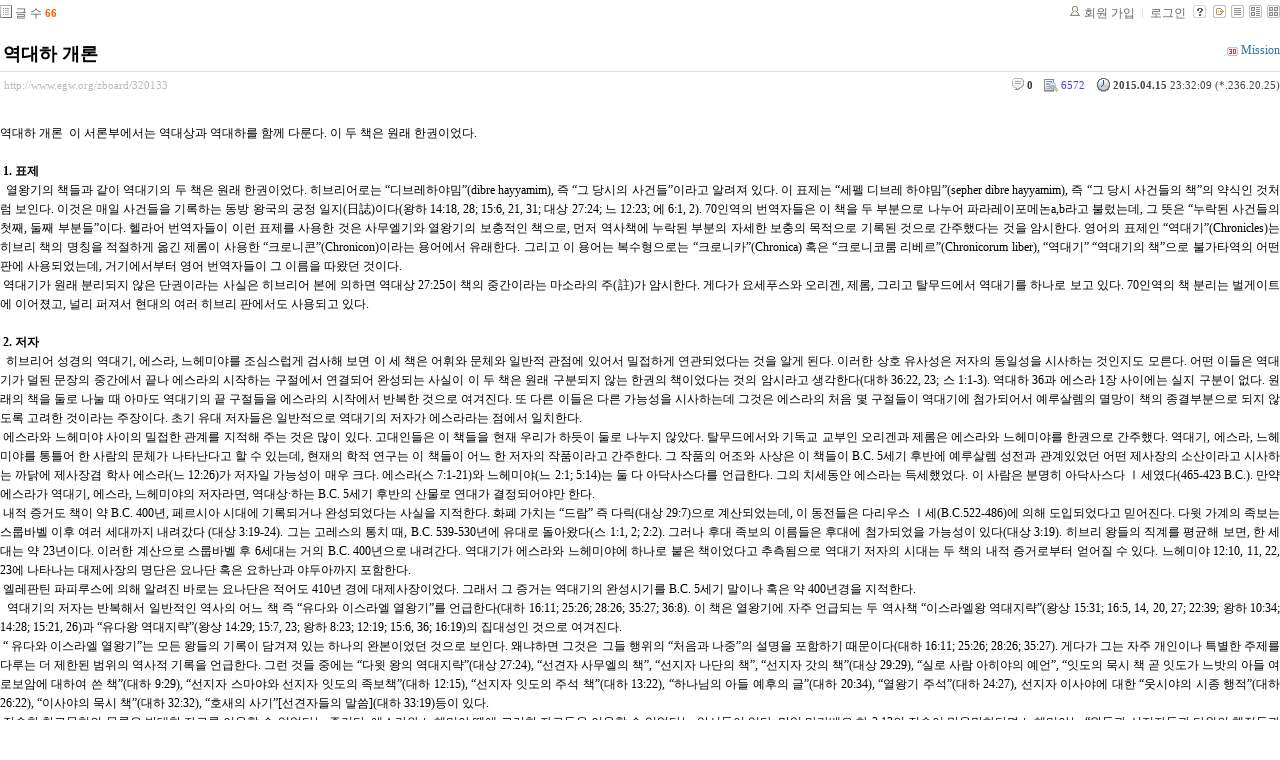

--- FILE ---
content_type: text/html; charset=UTF-8
request_url: http://www.egw.org/zboard/?document_srl=320133&mid=introduction&sort_index=regdate&order_type=desc&ckattempt=1
body_size: 26100
content:
<!DOCTYPE html PUBLIC "-//W3C//DTD XHTML 1.0 Transitional//EN" "http://www.w3.org/TR/xhtml1/DTD/xhtml1-transitional.dtd">
<html lang="ko" xml:lang="ko" xmlns="http://www.w3.org/1999/xhtml">
<head>
    <meta http-equiv="Content-Type" content="text/html; charset=UTF-8" />
    <meta name="Generator" content="XpressEngine 1.4.1.1" />
    <meta name="module" content="board" />
    <meta name="module_skin" content="xe_board" />
    <meta http-equiv="imagetoolbar" content="no" />
    <title>성경 개론 - 역대하 개론</title>
    <link rel="stylesheet" href="./common/css/default.css" type="text/css" charset="UTF-8" media="all" />
    <link rel="stylesheet" href="./common/css/button.css" type="text/css" charset="UTF-8" media="all" />
    <link rel="stylesheet" href="./common/js/plugins/ui/jquery-ui.css" type="text/css" charset="UTF-8" media="all" />
    <link rel="stylesheet" href="./modules/board/skins/xe_board/css/common.css" type="text/css" charset="UTF-8" media="all" />
    <link rel="stylesheet" href="./modules/board/skins/xe_board/css/white.css" type="text/css" charset="UTF-8" media="all" />
    <link rel="stylesheet" href="./modules/editor/skins/xpresseditor/css/default.css" type="text/css" charset="UTF-8" media="all" />
    <link rel="stylesheet" href="./modules/editor/styles/default/style.css" type="text/css" charset="UTF-8" media="all" />
    <script type="text/javascript" src="./common/js/jquery.js"></script>
    <script type="text/javascript" src="./common/js/x.js"></script>
    <script type="text/javascript" src="./common/js/common.js"></script>
    <script type="text/javascript" src="./common/js/js_app.js"></script>
    <script type="text/javascript" src="./common/js/xml_handler.js"></script>
    <script type="text/javascript" src="./common/js/xml_js_filter.js"></script>
    <script type="text/javascript" src="./addons/captcha/captcha.min.js"></script>
    <script type="text/javascript" src="./files/cache/js_filter_compiled/f1b795cf070ced104770c82705341a6e.ko.compiled.js"></script>
    <script type="text/javascript" src="./modules/board/tpl/js/board.js"></script>
    <script type="text/javascript" src="./files/cache/js_filter_compiled/fbac68c4ba73eeb50a1427f0ce7bcd86.ko.compiled.js"></script>
    <script type="text/javascript" src="./files/cache/js_filter_compiled/47a16c0a864e68ee7fce32005fbce517.ko.compiled.js"></script>
    <script type="text/javascript" src="./addons/autolink/autolink.js"></script>
    <script type="text/javascript" src="./common/js/plugins/ui/jquery-ui.packed.js"></script>
    <script type="text/javascript" src="./common/js/plugins/ui/jquery.ui.datepicker-ko.js"></script>
    <script type="text/javascript" src="./addons/resize_image/js/resize_image.min.js"></script>
    <script type="text/javascript" src="./modules/editor/tpl/js/editor_common.js"></script>
    <script type="text/javascript" src="./modules/editor/skins/xpresseditor/js/Xpress_Editor.js"></script>
    <script type="text/javascript" src="./modules/editor/skins/xpresseditor/js/xe_interface.js"></script>
    <script type="text/javascript" src="./modules/editor/tpl/js/uploader.js"></script>
    <script type="text/javascript" src="./modules/editor/tpl/js/swfupload.js"></script>

    <script type="text/javascript">//<![CDATA[
        var current_url = "http://www.egw.org/zboard/?document_srl=320133&mid=introduction&sort_index=regdate&order_type=desc&ckattempt=1";
        var request_uri = "http://www.egw.org/zboard/";
        var current_mid = "introduction";
        var waiting_message = "서버에 요청중입니다. 잠시만 기다려주세요.";
        var ssl_actions = new Array();
        var default_url = "http://www.egw.org/zboard";
                        
    //]]></script>

    
<script type="text/javascript"> var captchaTargetAct = new Array("procBoardInsertDocument","procBoardInsertComment","procIssuetrackerInsertIssue","procIssuetrackerInsertHistory","procTextyleInsertComment"); </script>

<meta name="description" content="역대하 개론 이 서론부에서는 역대상과 역대하를 함께 다룬다. 이 두 책은 원래 한권이었다. 1. 표제 열왕기의 책들과 같이 역대기의 두 책은 원래 한권이었다. 히브리어로는 “디브레하야밈”(dibre hayyamim), 즉 “그 당시의 사건들”이라..." />
<meta name="author" content="Mission" />
<meta name="robots" content="index,follow" />
<link rel="canonical" href="http://www.egw.org/zboard/320133" />
<meta property="og:url" content="http://www.egw.org/zboard/320133" />
<meta property="og:title" content="역대하 개론" />

    <link rel="EditURI" type="application/rsd+xml" title="RSD" href="http://www.egw.org/zboard/introduction/api" />
</head>
<body>
    <!-- Header -->
        <!-- Header END -->
    <!-- Content -->
    
    
                    
         
        
            
                        
    
    
    
<!-- 스킨의 제목/간단한 설명 출력 -->
    
<!-- 스킨의 상세 설명 -->
    
<!-- 게시판 정보 -->
    <div class="boardInformation">

        <!-- 게시물 수 -->
                <div class="articleNum">글 수 <strong>66</strong></div>
        
        <!-- 로그인 정보 -->
        <ul class="accountNavigation">

                    <li class="join"><a href="http://www.egw.org/zboard/?document_srl=320133&amp;mid=introduction&amp;sort_index=regdate&amp;order_type=desc&amp;ckattempt=1&amp;act=dispMemberSignUpForm">회원 가입</a></li>
            <li class="loginAndLogout"><a href="http://www.egw.org/zboard/?document_srl=320133&amp;mid=introduction&amp;sort_index=regdate&amp;order_type=desc&amp;ckattempt=1&amp;act=dispMemberLoginForm">로그인</a></li>
        
        
            <li class="skin_info"><a href="http://www.egw.org/zboard/?module=module&amp;act=dispModuleSkinInfo&amp;selected_module=board&amp;skin=xe_board" onclick="popopen(this.href,'skinInfo'); return false;"><img src="/zboard/modules/board/skins/xe_board/images/white/buttonHelp.gif" alt="Skin Info" width="13" height="13"/></a></li>

            <li class="tag_info"><a href="http://www.egw.org/zboard/?document_srl=320133&amp;mid=introduction&amp;sort_index=regdate&amp;order_type=desc&amp;ckattempt=1&amp;act=dispBoardTagList"><img src="/zboard/modules/board/skins/xe_board/images/white/iconAllTags.gif" alt="Tag list" width="13" height="13"/></a></li>

                        <li class="listType"><a href="http://www.egw.org/zboard/?mid=introduction&amp;sort_index=regdate&amp;order_type=desc&amp;ckattempt=1&amp;listStyle=list"><img src="/zboard/modules/board/skins/xe_board/images/white/typeList.gif" border="0" width="13" height="13" alt="List" /></a></li>
            <li class="listType"><a href="http://www.egw.org/zboard/?mid=introduction&amp;sort_index=regdate&amp;order_type=desc&amp;ckattempt=1&amp;listStyle=webzine"><img src="/zboard/modules/board/skins/xe_board/images/white/typeWebzine.gif" border="0" width="13" height="13" alt="Webzine" /></a></li>
            <li class="listType"><a href="http://www.egw.org/zboard/?mid=introduction&amp;sort_index=regdate&amp;order_type=desc&amp;ckattempt=1&amp;listStyle=gallery"><img src="/zboard/modules/board/skins/xe_board/images/white/typeGallery.gif" border="0" width="13" height="13" alt="Gallery" /></a></li>
                    </ul>

    </div>


        <div class="viewDocument">
        <!-- 글 내용 보여주기 -->
    
<div class="boardRead">
    <div class="originalContent">
        <div class="readHeader">
            <div class="titleAndUser">

                <div class="title">
                    <h4><a href="http://www.egw.org/zboard/320133">역대하 개론</a></h4>
                </div>

                                <div class="userInfo">
                                            <div class="author"><span class="member_118"><img src="http://www.egw.org/zboard/modules/point/icons/default/30.gif" alt="[레벨:30]" title="포인트:91738point, 레벨:30/30" style="vertical-align:middle; margin-right:3px;" />Mission</span></div>
                                    </div>
                
                <div class="clear"></div>

            </div>

            <div class="dateAndCount">
                <div class="uri" title="게시글 주소"><a href="http://www.egw.org/zboard/320133">http://www.egw.org/zboard/320133</a></div>

                <div class="date" title="등록일">
                    <strong>2015.04.15</strong> 23:32:09 (*.236.20.25)                </div>

                <div class="readedCount" title="조회 수">6572</div>

                
                <div class="replyAndTrackback">
                                        <div class="replyCount"><a href="#comment" title="댓글"><strong>0</strong></a></div>
                                                        </div>

                
                <div class="clear"></div>
            </div>

            <div class="clear"></div>
        </div>

        <div class="clear"></div>

        
        <div class="readBody">
            <div class="contentBody">

                                    <!--BeforeDocument(320133,118)--><div class="document_320133_118 xe_content"><p align="justify">


<span id="CP1_TitleLabel1">역대하 개론</span>		     <span id="CP1_DescriptionLabel1">&nbsp;이 서론부에서는 역대상과 역대하를 함께 다룬다. 이 두 책은 원래 한권이었다.<br /><br /> &nbsp;<strong>1. 표제</strong><br />&nbsp; 열왕기의 책들과 같이 역대기의 두 책은 원래 한권이었다. 히브리어로는 “디브레하야밈”(dibre hayyamim), 즉 “그 당시의 사건들”이라고 알려져 있다. 이 표제는 “세펠 디브레 하야밈”(sepher dibre hayyamim), 즉 “그 당시 사건들의 책”의 약식인 것처럼 보인다. 이것은 매일 사건들을 기록하는 동방 왕국의 궁정 일지(日誌)이다(왕하 14:18, 28; 15:6, 21, 31; 대상 27:24; 느 12:23; 에 6:1, 2). 70인역의 번역자들은 이 책을 두 부분으로 나누어 파라레이포메논a,b라고 불렀는데, 그 뜻은 “누락된 사건들의 첫째, 둘째 부분들”이다. 헬라어 번역자들이 이런 표제를 사용한 것은 사무엘기와 열왕기의 보충적인 책으로, 먼저 역사책에 누락된 부분의 자세한 보충의 목적으로 기록된 것으로 간주했다는 것을 암시한다. 영어의 표제인 “역대기”(Chronicles)는 히브리 책의 명칭을 적절하게 옮긴 제롬이 사용한 “크로니콘”(Chronicon)이라는 용어에서 유래한다. 그리고 이 용어는 복수형으로는 “크로니카”(Chronica) 혹은 “크로니코룸 리베르”(Chronicorum liber), “역대기” “역대기의 책”으로 불가타역의 어떤 판에 사용되었는데, 거기에서부터 영어 번역자들이 그 이름을 따왔던 것이다.<br /> &nbsp;역대기가 원래 분리되지 않은 단권이라는 사실은 히브리어 본에 의하면 역대상 27:25이 책의 중간이라는 마소라의 주(註)가 암시한다. 게다가 요세푸스와 오리겐, 제롬, 그리고 탈무드에서 역대기를 하나로 보고 있다. 70인역의 책 분리는 벌게이트에 이어졌고, 널리 퍼져서 현대의 여러 히브리 판에서도 사용되고 있다.<br /><br /> &nbsp;<strong>2. 저자</strong><br />&nbsp; 히브리어 성경의 역대기, 에스라, 느헤미야를 조심스럽게 검사해 보면 이 세 책은 어휘와 문체와 일반적 관점에 있어서 밀접하게 연관되었다는 것을 알게 된다. 이러한 상호 유사성은 저자의 동일성을 시사하는 것인지도 모른다. 어떤 이들은 역대기가 덜된 문장의 중간에서 끝나 에스라의 시작하는 구절에서 연결되어 완성되는 사실이 이 두 책은 원래 구분되지 않는 한권의 책이었다는 것의 암시라고 생각한다(대하 36:22, 23; 스 1:1-3). 역대하 36과 에스라 1장 사이에는 실지 구분이 없다. 원래의 책을 둘로 나눌 때 아마도 역대기의 끝 구절들을 에스라의 시작에서 반복한 것으로 여겨진다. 또 다른 이들은 다른 가능성을 시사하는데 그것은 에스라의 처음 몇 구절들이 역대기에 첨가되어서 예루살렘의 멸망이 책의 종결부분으로 되지 않도록 고려한 것이라는 주장이다. 초기 유대 저자들은 일반적으로 역대기의 저자가 에스라라는 점에서 일치한다.<br /> &nbsp;에스라와 느헤미야 사이의 밀접한 관계를 지적해 주는 것은 많이 있다. 고대인들은 이 책들을 현재 우리가 하듯이 둘로 나누지 않았다. 탈무드에서와 기독교 교부인 오리겐과 제롬은 에스라와 느헤미야를 한권으로 간주했다. 역대기, 에스라, 느헤미야를 통틀어 한 사람의 문체가 나타난다고 할 수 있는데, 현재의 학적 연구는 이 책들이 어느 한 저자의 작품이라고 간주한다. 그 작품의 어조와 사상은 이 책들이 B.C. 5세기 후반에 예루살렘 성전과 관계있었던 어떤 제사장의 소산이라고 시사하는 까닭에 제사장겸 학사 에스라(느 12:26)가 저자일 가능성이 매우 크다. 에스라(스 7:1-21)와 느헤미야(느 2:1; 5:14)는 둘 다 아닥사스다를 언급한다. 그의 치세동안 에스라는 득세했었다. 이 사람은 분명히 아닥사스다 Ⅰ세였다(465-423 B.C.). 만약 에스라가 역대기, 에스라, 느헤미야의 저자라면, 역대상·하는 B.C. 5세기 후반의 산물로 연대가 결정되어야만 한다.<br /> &nbsp;내적 증거도 책이 약 B.C. 400년, 페르시아 시대에 기록되거나 완성되었다는 사실을 지적한다. 화폐 가치는 “드람” 즉 다릭(대상 29:7)으로 계산되었는데, 이 동전들은 다리우스 Ⅰ세(B.C.522-486)에 의해 도입되었다고 믿어진다. 다윗 가계의 족보는 스룹바벨 이후 여러 세대까지 내려갔다 (대상 3:19-24). 그는 고레스의 통치 때, B.C. 539-530년에 유대로 돌아왔다(스 1:1, 2; 2:2). 그러나 후대 족보의 이름들은 후대에 첨가되었을 가능성이 있다(대상 3:19). 히브리 왕들의 직계를 평균해 보면, 한 세대는 약 23년이다. 이러한 계산으로 스룹바벨 후 6세대는 거의 B.C. 400년으로 내려간다. 역대기가 에스라와 느헤미야에 하나로 붙은 책이었다고 추측됨으로 역대기 저자의 시대는 두 책의 내적 증거로부터 얻어질 수 있다. 느헤미야 12:10, 11, 22, 23에 나타나는 대제사장의 명단은 요나단 혹은 요하난과 야두아까지 포함한다.<br /> &nbsp;엘레판틴 파피루스에 의해 알려진 바로는 요나단은 적어도 410년 경에 대제사장이었다. 그래서 그 증거는 역대기의 완성시기를 B.C. 5세기 말이나 혹은 약 400년경을 지적한다.<br /> &nbsp; 역대기의 저자는 반복해서 일반적인 역사의 어느 책 즉 “유다와 이스라엘 열왕기”를 언급한다(대하 16:11; 25:26; 28:26; 35:27; 36:8). 이 책은 열왕기에 자주 언급되는 두 역사책 “이스라엘왕 역대지략”(왕상 15:31; 16:5, 14, 20, 27; 22:39; 왕하 10:34; 14:28; 15:21, 26)과 “유다왕 역대지략”(왕상 14:29; 15:7, 23; 왕하 8:23; 12:19; 15:6, 36; 16:19)의 집대성인 것으로 여겨진다.<br /> &nbsp;“ 유다와 이스라엘 열왕기”는 모든 왕들의 기록이 담겨져 있는 하나의 완본이었던 것으로 보인다. 왜냐하면 그것은 그들 행위의 “처음과 나중”의 설명을 포함하기 때문이다(대하 16:11; 25:26; 28:26; 35:27). 게다가 그는 자주 개인이나 특별한 주제를 다루는 더 제한된 범위의 역사적 기록을 언급한다. 그런 것들 중에는 “다윗 왕의 역대지략”(대상 27:24), “선견자 사무엘의 책”, “선지자 나단의 책”, “선지자 갓의 책”(대상 29:29), “실로 사람 아히야의 예언”, “잇도의 묵시 책 곧 잇도가 느밧의 아들 여로보암에 대하여 쓴 책”(대하 9:29), “선지자 스마야와 선지자 잇도의 족보책”(대하 12:15), “선지자 잇도의 주석 책”(대하 13:22), “하나님의 아들 예후의 글”(대하 20:34), “열왕기 주석”(대하 24:27), 선지자 이사야에 대한 “웃시야의 시종 행적”(대하 26:22), “이사야의 묵시 책”(대하 32:32), “호새의 사기”[선견자들의 말씀](대하 33:19)등이 있다.<br /> &nbsp;전술한 참고문헌의 목록은 방대한 자료를 이용할 수 있었다는 증거다. 에스라와 느헤미야 때에 그러한 자료들을 이용할 수 있었다는 암시들이 있다. 만일 마카베오 하 2:13의 진술이 믿을만하다면 느헤미야는 “왕들과 선지자들과 다윗의 행적들과 거룩한 선물들에 관한 왕들의 서한”들을 수집해 놓은 도서관을 설치했을 것이다.<br /><br /> &nbsp;<strong>3. 역사적 배경</strong><br />&nbsp; 역대기의 책들은 기본적으로 창조로부터 페르시아 시대까지 하나님의 백성들의 줄거리의 기록으로 되어 있다. 주요 강조절은 다윗과 유대에서의 그의 후계자들의 역사다. 만일 역대기, 에스라, 느헤미야가 원래 에스라가 기록한 한 작품이라면, 그는 아닥사스다 Ⅰ세 통치때(465-423 B.C.) 유대로 돌아왔는데, 제작 연대에 관한한 역대기의 역사적 배경은 에스라와 느헤미야의 역사적 배경과 같을 것이다. 그러나 역대기는 이 책들이 완성된 기간을 포함하지는 않고 있다. 단지 경미한 족보들의 내용이 그 기간까지 연결될 뿐이다. 그 기간은 에스라와 느헤미야에서 취급된다. 그 당시의 역사적 배경을 거론하려면 에스라,느헤미야의 서론을 참조하면 된다. 역대기에서 취급하는 역사적 기간의 주요한 부분에 대한 간명한 논의를 위해서 사무엘과 열왕기의 서론부를 참조하면 좋을 것이다.<br /><br /> &nbsp;<strong>4. 주제</strong><br />&nbsp; 역대기는 고대 역사의 족보를 아담부터 다윗까지 열거하면서 시작한다. 창조 역사, 낙원, 타락, 초기 부조들, 홍수, 후기 부조들, 애굽 체제, 출애굽, 사사 시대, 사울의 통치 따위는 지나쳐 버린다. 저자는 오경이나 여호수아, 사사기에서 이미 나타난 자료들에 더 첨가하거나 할 것이 없었다. 왜냐하면 이 초기 시대를 그저 족보로만 나열했기 때문이다. 간혹 전기적 혹은 역사적 언급을 간단히 삽입한 곳도 있기는 하다(대상 4:9, 10, 38-43; 5:9, 10, 16-26; 6:31, 32, 48, 49, 54-81; 7:21-24; 9:17-34). 먼저 저자는 아담부터 야곱까지의 족보를 열거한다. 그는 이 족보를 따라 가면서 12지파를 살펴보는데, 다윗 족속과 제사장 족속인 레위 족속에 강조점을 둔다. 그리고 범위는 온 이스라엘에서부터 좁아져서 남방 왕국인 유다와 베냐민과 그 수도 예루살렘으로 축소된다. 서론부의 내용은 열왕기상의 처음 9장에 나타난다.<br /> &nbsp; 둘째 부분으로 주요한 부분이 시작되는데 사울의 죽음에 대한 간결한 내용이 나와 있다(대상 10장). 그 뒤로 다윗과(대상 11-29장) 그의 후계자들 즉 유다 계통의 히스기야, 예루살렘의 멸망과 바벨론 유수까지의(대하 1-36장) 역사가 이어진다. 원작품의 제3부는 유수로부터의 귀환과 화목한 유대 사회의 종교적 중심으로서의 예루살렘 재건을 다루는 것 같다(에스라-느헤미야).<br /> &nbsp;이스라엘 역사의 황금기인 다윗의 통치에 상당히 치중하고 있다. 그러나 다윗에 관한 많은 사항들이 누락되었는데, 헤브론 통치, 헷사람 우리야에 관한 그의 죄, 압살롬의 반역등이다.<br /> &nbsp; 솔로몬의 통치(대하 1-9장)는 분량은 조금 많은 듯하나, 그 이후에 있는 통치보다 더 간단하게 처리되었다. 성전과 그 봉사에 대해 상당한 강조를 기울였다. 성전 건축과 관련된 사건들이 솔로몬 통치 기술 중 단연 가장 큰 부분을 차지한다(대하 2-7장).<br />열왕기에 기록된 많은 사건들은 역대기에 나타나지 않는데, 아도니야의 왕위 찬탈 기도, 솔로몬의 기름부음(왕상 1, 2장), 바로의 딸과의 결혼과 신당에서 경배함(왕상 3:1, 2), 어린아이를 놓고 벌인 심판 결정(왕상 3:16-28), 솔로몬의 심복들, 지혜, 잠언들(왕상 4장), 그의 궁궐(왕상 7:1-12), 이방신 섬김과 그의 역경들(왕상 11장)등이다. 성전 건축에 관한 어떤 항목들은 누락되었고 다른 것들은 더욱 간결하게 제시되었고, 어떤 것은 열왕기의 글과 같이 되었고, 또 다른 것들은 완전히 새로운 글로 되었다.<br /> &nbsp;그 나머지 뒷부분은 주로 유다의 기록이며, 이스라엘의 것이 아니다. 이스라엘과 관련된 항목들은 사건과 연관해서만 나타난다. 이스라엘 왕들의 연대기적 자료는 없고, 유다 왕의 치세와 때를 같이 하는 이스라엘의 통치자를 시대적으로 일치시키지 않았다. 한가지 예외는 있다(대하 13:1). 이스라엘의 역사가 거의 통째로 무시되는 한편 유다의 역사는 주로 종교적 관점에서 제시된다. 정치적, 군사적, 개인적 사실과 사건들이 영적인 사실과 사건들에 종속되는 것으로 나타난다. 그 역사의 목적은 선민의 경험 중에 하나님의 목적을 발표하며, 어떻게 국가가 쇠망하며, 성결한 의식의 거룩한 성전일지라도 죄의 결과로 종내는 파괴되었다는 것을 보여주는 데 있다. 유다의 선한 왕들의 통치는 적어도 통치기간의 한 부분이라도 선하다면-여호사밧, 요아스, 히스기야,&nbsp; 요시야- 현저하게 다루어져 있다. 그리고 그러한 사건들, 그 통치자들이 종교 개혁과 성전과 그 봉사의 회복에 관심을 가졌던 사건들을 특별히 강조했다.<br /> &nbsp;이로써 역대기는 단지 열왕기의 역사적 보충서가 아니다라는 점이 명백해졌다. 특징있고 독립적인 책으로 목적을 갖고 있으며, 그 특출한 관점으로부터 기록된 것이다. 바벨론 유수로부터 돌아와 성전 봉사를 회복시킨 후에, 예루살렘이 회복된 후에 경건한 유대인들은 의심할 바 없이 미래를 내다보면서 이 봉사가 결코 다시는 중단되지 않기를 간절히 바랬다. 그들은 확신했다. 하나님의 축복 아래서 이스라엘은 번영할 것이며 영광에서 영광으로 나아갈 것이라고. 말할 나위없이 그때는 이스라엘 백성에게 지난 역사의 끝까지 상기시켜 이스라엘이 하나님의 약속 안에서 하사받은 영광스러운 특권에 참여할 수 있다는 사실을 알리는 바로 적절한 시기였다.<br /> &nbsp;그래서 역대기의 저자는 성전과 성전 봉사와 종교적 축제들에 대한 새로운 자료들을 도입하였다. 그러나 그는 의식보다는 생활에, 성전보다는 사람들의 마음에 더 관심을 표명했다. 이스라엘은 순종과 범죄의 결과인 보상과 형벌에 끊임없는 관심을 기울이면서 하나님의 거룩한 율법에 맞추어 생활하도록 되어 있었다. 의와 경건과 번영의 밀접한 관계와 패역과 역경의 관계에 대한 자세한 설명등이 새로이 강조되었다.<br /> &nbsp; 왕들의 통치는 독자들이 다음과 같은 사실을 명확히 이해할 수 있도록 처리되었다. 그것은 영적 표준에 순종하는 길이 평화와 번영의 길이요, 악한 길은 패망과 황폐의 길이라는 사실이다. 모든 두드러진 재난과 성공은 직설적으로 의인을 상주시고 악인을 벌하시는 하나님의 섭리적 행위의 탓으로 돌렸다. 그래서 “사울의 죽은 것은 여호와께 범죄하였”기 때문이다(대상 10:13).<br /> &nbsp;“만군의 여호와께서 함께 계시니 다윗이 점점 강성하여 가니라”(대상 11:9). “하나님이 이 일을 괘씸히 여기사 이스라엘을 치시매”(대상 21:7). “자손이 이기었으니 이는 저희가 그 열조의 하나님 여호와를 의지하였음이라”(대하 13:18; 16:7; 17:3, 5; 22:7; 25:20; 28:6; 32:25; 33:10, 11; 36:15-17).<br /> &nbsp;이스라엘은 역대기에서 죄악과 사망의 길을 걷는 배교한 국가로 취급된다. 유다는 의의 통치 아래서 번영하고 주를 버린 왕들의 통치하에서는 죄의 형벌을 당하는 국가로 나타나 있다.<br /> &nbsp; 같은 사건들이 열왕기와 역대기에서 취급되는 방법들의 특징적인 차이가 조금 있다. 열왕기에서는 르호보암의 기사 중에 훌륭한 기록이 없지만, 역대기에서는 그를 인정해 주는 기록이 있어 여로보암의 악행과는 완연한 대조를 이루도록 한 점이 있다(대하 11:13-17). 후에 여로보암이 “여호와의 율법을 버렸을” 때 “저희가 여호와께 범죄하였으므로” 시삭이 예루살렘을 침공했다는 설명을 한다(대하 12:1, 2).<br /> &nbsp; 왕들에 대한 기록 중에서 아비얌에 관한 한 “그 부친의 이미 행한 모든 죄악을 행하고 그 마음이 그 하나님 여호와 앞에 온전치 못하였다”는 것 외에는 실제적인 기록이 없다(왕상 15:3). 그러나 역대기는 칭찬할만한 행위를 몇가지 언급한다. 그는 여로보암이 주께 반역한 것과 이스라엘에 거짓 제사장들을 세운 것에 대해 책망한 것으로 나타난다. 기사에 의하면 그는 주께 의지함으로 북방 왕국을 누르고 큰 승리를 거두었다고 명시되어 있다(대하 13:4-18).<br /> &nbsp;아사에 관하여는 역대기에 열왕기가 잠잠히 있는 것으로서 구스의 세라에게 큰 승리를 거둔 것을 기록하고 있다. 많은 이스라엘 사람들이 여호와께서 유다와 함께 하심을 보고 유다로 돌아온 것을 보도하며 하나님과의 언약이 갱신된 큰 종교적 집회에 대해서도 말하고 있다(대하 14:9-15, 15:1-15).<br /> &nbsp;열왕기는 여호사밧이 선한 왕이라고 말하나 간결한 통치를 기록하고 있을 뿐이다(왕상 22:42-50). 역대기는 어떤 사건에 대해 길게 언급하고 있는데, 그때 여호사밧은 국가적 위기에 봉착하여 하나님께 기도함으로 하나님께로부터 놀라운 승리를 받았으며, 적군들은 서로를 살상하게끔 되었다 (대하 20:1-30).<br /> &nbsp;여호람의 악한 통치는 열왕기에서 간단하게 취급되었으나(왕하 8:16-24), 역대기에는 그의 악한 길로 인해 하나님의 극심한 심판이 이르렀다는 사실을 언급하고 있다(대하 21:8-19). 열왕기는 아하시야가 예후의 손에 죽었다고 짧게 말하나(왕하 9:27, 28), 역대기는 더 광범위한 설명을 곁들이면서 그가 따랐던 악한 권면은 “그의 멸망으로” 인도했고 그의 멸망은 “하나님으로부터”였다고 말한다(대하 22:4-9).<br /> &nbsp;열왕기는 요아스가 자기 심복들에게 죽임을 당했다고 말한다(왕상 12:20, 21). 역대기는 다음의 중요한 세목을 추가한다.<br /> &nbsp;(1) 여호야다가 죽은 후 백성들이 “그 열조의 하나님 여호와의 전을 버리고 아세라 목상과 우상을 섬긴고로 이 죄로 인하여 진노가 유다와 예루살렘에 임하니라.”<br />&nbsp;(2) 왕의 명령에 따라, 여호야다의 아들이 백성들의 범죄 때문에 번영하지 못한다는 것과 그들이 하나님을 버렸기 때문에 하나님도 그들을 버렸다는 사실을 상기시키려고 하자, 그를 살해했다.<br /> &nbsp;(3) 그 결과로 유다의 많은 무리가 적은 아람 군대에 잡히게 되었다. “이는 유다 사람이 그 열조의 하나님 여호와를 버렸음이라.”<br />&nbsp;(4) 이 전투에서 입은 상처를 회복하느라 병상에 있을 때, 요아스는 그의 심복들에게 모살당했다(대하 4:17-25).<br /> &nbsp; 열왕기는 아마샤가 에돔을 이긴 것과 이스라엘의 왕 요아스의 손에 번번히 패하는 것을 기록한다(왕하 14:7-14). 그러나 역대기는 아마샤가 개선하여 돌아온 후에 나타난 사항을 첨가하는데, “세일 자손의 우상들을 가져다가 자기의 신으로 세우고 그 앞에 경배하며 분향한지라 그러므로 여호와께서 아마샤에게 진노하사” 그가 취한 길 까닭에 그를 멸하시기로 작정하셨다(대하 25:14-16).<br /> &nbsp;열왕기에 나타난 아사랴(웃시야)의 통치에 관한 간단한 서술과 관련해서(왕하 15:1-7), 그의 문둥병이 언급되었지만 그 원인은 주어지지 않았다. 그러나 역대기에는 아사랴의 통치에 대해 더 긴 서술이 있으며(대하 26:1-23), 문둥병의 이유가 명백하게 진술되었는데 즉 그가 강성할 때 “그 마음이 교만하여 악을 행하여 그 하나님 여호와께 범죄하되 곧 여호와의 전에 들어가서 향단에 분향하려 한지라” 이 일에 대하여 그는 제사장들의 질책을 받고 곧 문둥이가 되었는데 이는 “여호와께서 치”셨기 때문이다.<br /> &nbsp;선한 왕 요담의 통치에 대해 열왕기는 간단하게 말한다(왕하 15:32-38). 그러나 역대기는 그가 어떻게 암몬 사람들을 물리쳤는지 더 상세하게 나온다. 그들은 후에 조공국이 되었다. 또 어떻게 그가 “강하여졌”는지를 “요담이 그 하나님 여호와 앞에서 정도를 행하였음”이라고 말한다(대하 27:5, 6).<br /> &nbsp;열왕기에 따르면, 아하스는 이스라엘과 아람 왕들에 의해 뚜렷하게 심한 결과는 없는 채 공격을 당했다. 왜냐하면 그가 디글랏빌레셀의 도움을 구했기 때문이었는데, 그는 다멕섹을 점령하고 그 왕을 죽였다(왕하 16:1-9). 그러나 역대기에 의하면 아하스의 우상 숭배 때문에 여호와께서 “그를 아람 왕의 손에 붙이”셨다. 아람 왕은 그를 쳐부수고 수많은 포로를 잡아갔고, 또 그를 “이스라엘 왕의 손에 붙이시매 저가 쳐서 크게 살륙하였”고, “그 아내와 자녀를 합하여 20만명을 사로잡고” 많은 재물을 노략하여 갔다. 그리고 디글랏빌레셀이 원조 요청을 듣고 왔는데, “돕지 아니하고 도리어 군박하였”다. “이는 유다 왕 아하스가 유다에서 망령되이 행하여 여호와께서 유다를 낮추심이라”(대하 28:3-20).<br /> &nbsp;열왕기는 선한 왕 히스기야에 대해 자세한 기록을 남긴다(왕하 18-20장). 그러나 역대기는 히스기야의 선행을 크게 칭찬하여 성전 정결과 그 봉사의 회복, 예루살렘에 모든 백성을-심지어 북방왕국의 아셀, 므낫세, 스불론까지-모아 유월절을 지킨 것등을 기록하였다. 역대기는 유월절 봉사를 이어 우상과 목상과 산당을 제하였는데 유다와 베냐민에서 뿐만 아니라 에브라임, 므낫세까지 포함시켰으며 여러 종류의 제사와 봉헌과 제사장 봉사를 회복시켰다(대하 29-31장).<br /> &nbsp;열왕기는 므낫세의 죄악을 자세히 기록하지만(왕하 21:1-18), 역대기는 그의 죄악과 더불어 앗수르 왕에게 잡혀서 착고에 묶여 바벨론까지 갔으며, 거기서 환난 중에 “그 하나님 여호와께 간구하고 그 열조의 하나님 앞에 크게 겸비하여” 여호와께서 그의 간구를 들으시고 예루살렘으로 돌아가도록 허락하셨으며, 돌아가서 이방신들을 내어 버렸으며, “여호와의 단을 중수하고 화목제와 감사제를 그 단 위에 드리고 유다를 명하여 이스라엘 하나님 여호와를 섬기라” 하였다(대하 33:11-16).<br /> &nbsp;암몬에 관하여 열왕기는 그가 “여호와 앞에 악을 행함이 그의 아비 므낫세가 한 것과 같았다”고 기록한다(왕하 21:20). 역대기는 “그 부친 므낫세의 스스로 겸비함 같이 여호와 앞에서 스스로 겸비치 아니하고”를 첨가하고 있다(대하 33:23). 열왕기는 요시아가 여호와의 경배를 회복한 것과 일반적 개혁을 위해 취한 조처에 대해 자세히 언급하고, 그가 애굽 왕 느고의 손에 어떻게 죽었는지를 진술하면서 그의 통치에 대한 기술을 마친다(왕하 22장; 23:1-30). 역대기는 그의 회복과 개혁에 대해 좀더 장황하게 설명하고, 느고와의 접전에 있어서, 느고가 요시아를 설득해서 그를 대항하지 않도록 노력하였으며 요시아는 “하나님의 입에서 나온 느고의 말을 듣지 아니하고” 그 전투에서 목숨을 잃었다(대하 34, 35장).<br /> &nbsp;열왕기는 유다의 마지막 네 악한 왕의 통치와 예루살렘의 함락을 어느 정도 다루고 있다(왕하 23:30-37; 24:1-20; 25:1-30). 그런데 그저 그 결과를 “여호와께서 진노하심”으로 예루살렘과 유다가 그의 앞에서 쫓겨남을 당했다고 하는 간결한 진술만 제공한다(왕하 24:20). 그러나 역대기는 이 악한 네 왕에 대해서 매우 짧게 언급하고(대하 36:1-13), 유다의 멸망에 대한 구체적인 이유들을 열거한다. 이는 제사장들과 백성들이 “크게 범죄하여 이방 모든 가증한 일을 본받아서 여호와께서 예루살렘에 거룩하게 두신 그 전을 더럽게 하였으며”, 하나님이 보낸 사자들을 조롱하였으며, 그의 선지자들을 핍박하여 “여호와의 진노로 그 백성에게 미쳐서 만회할 수 없게 하였”기 때문이다(대하 36:14-16).<br /> &nbsp;역대기의 저자는 책 전체를 통틀어 선지자들과 그들의 사업을 찬양하고 있다. 구약의 다른 부분에 나타나지 않는 유수한 몇몇 선지자들에 관한 부가적인 정보들이 역대기에 수록되어 있다. 그리고 역시 성경 다른 부분에 나타나지 않는 선지자들에 관한 정보도 있다. 이러한 하나님의 사자들은 위기의 때에 경고와 권고를 주는 사람들로 그려져 있다. 그래서 스마야는 르호보암에게 시삭의 침입은 백성들이 여호와를 버렸기 때문이라고 알려준다(대하 12:5). 아사랴는 아사를 격려한다(대하 15:1-8). 하나니는 아람에게 도움을 청한 아사를 나무란다(대하 16:7-10). 예후는 여호사밧이 아합과 조약할 때 책망한다(대하 19:2). 야하시엘은 여호사밧이 모압과 암몬과 세일산 족속들과 접전할 때 격려한다(대하 20:14-17). 엘리에셀은 여호사밧이 아하시야와 손잡는 것을 책망한다(대하 20:37). 스가랴는 요아스 시대에 백성들에게 죄때문에 번영이 없다고 알려 준다(대하 24:20). 오뎃은 베가와 아하스 시대에 이스라엘 백성들을 책망한다(대하 28:9-11).<br /> &nbsp;이런 관찰을 통해 역대기의 기록은 단지 역사라기 보다는 설교라고 할 수 있다는 점과 역대기의 저자는 사건을 나열하는 사람이라기 보다는 설교자라는 점을 알아볼 수 있다. 그의 어떤 사건에 대한 기록이 열왕기의 것과 다를 때, 그것은 두 설명이 기본적으로 불일치한다는 증거가 아니라, 강조점이 다른 것임을 알게 된다. 역대기의 저자는 도덕 교육자적 기질을 보인다. 그는 그것이 교훈을 가르치고, 경고를 주기 때문에 그가 말해야 할 바를 말한다. 그는 유다가 멸망하여 포로로 잡혀간 후에, 예루살렘이 중건되고 성전 봉사가 회복된 후에 그의 작품을 완성했다.<br /> &nbsp;죄가 다시 들어와 국가를 망치지 않기를 그가 간절히 바랬던 것은 의심할 여지없는 사실이었다. 그러나 죄는 이스라엘을 위협하고 있었다. 죄는 한번 더 나타났고(스 9:1-15; 10:1-19; 느 5:1-13; 13, 3-11, 15-30), 하나님의 진노가 다시한번 그의 백성들에게 내릴 위험이 있었다. 이것을 그는 모든 힘을 다해 방지하려고 하였다. 위대한 책 역대기, 에스라, 느헤미야는 제2의 배도와 유다의 황폐를 방지하려는 목적으로 기록되었다고 하는 것은 온당한 가정이다.<br /> &nbsp;성경 주석가들은 대대로 역대기에 나타나는 엄청나게 큰 숫자들 때문에 어려움을 당해왔다. 예를 들자면, 역대상 22:14에 의하면 다윗은 10만 달란트의 금과 백만 달란트의 은을 그의 아들 솔로몬이 성전 짓는 데 쓰도록 봉헌하였다. 여기에다가 다윗과 이스라엘의 귀족들이 같은 목적으로 기부한 다른 엄청난 것들을 더해야 할 것이다(대상 29:3-7). 현대의 가치로 계산하면 10만 달란트의 금만 해도 30억 달러는 될 것이며, 이 숫자는 정확하게 추측할 수는 없지만, 사실상 고대에 전세계를 통틀어 알려진 모든 나라의 양을 합한다고 해도 겨우 30억 달러가 될지 의심스러운 정도다.<br /> &nbsp;이러한 이유 때문에 현대 학자들은 역대기의 저자가 과장했으며, 그러기에 그 정보는 부정확하다고 선언하였다. 최근 발견들이 저자의 역사적 신빙성을 드러내었기 때문에 이러한 비판은 고수될 수 없다. 이에 따라 역대기에 나타나는 엄청난 숫자에 의해 제기되는 난관들을 해결하기 위해 색다른 설명을 찾아내어야만 한다.<br /> &nbsp; 역대기는 느헤미야 시대까지 이어지는 족보의 명단을 통해서 알 수 있듯이 B.C. 5세기 후반에 구성되거나 혹은 적어도 완성되었다. 그것은 아마도 히브리 성경에서 차지하는 위치를 보아 맨 나중에 기록된 책들 중에 속한다. 이 책을 마련하는데 선지자들이나 영감받은 저자들에 의해 기록된 공식적인 문서들이 이용되었다. 그 문서들은 “선지자 나단의 책”, “선견자 갓의 책”, 또는 “다윗 왕의 역대지략”등이다(왕상 29:29; 27:24). 이것들은 포로 이전의 문자로 기록된 반면 역대기는 포로기 이후에 사용하게 된 아람식의 사각형 문자로 되어 있다. 이 문자는 유대 전통에 따르면 에스라에 의해 도입되었으며 조금 수정되어 사용되고 현재까지 이르고 있다.<br /> &nbsp;모든 알려진 히브리어 성경의 사본들은 공히 수를 문자로 기록하였다. 그러나 고대 히브리 문헌과 페니키아, 아람, 나바테아(Nabataean), 팔미레니아(Palmyrenian), 애굽, 바벨론 문헌에는 숫자들이 사용되었다. 히브리 성경 저자들 사이에서 숫자가 사용된 데 대하여 지식이 불충분한 것은 고대 히브리 자료들이 소량 밖에 없기 때문이다. 마크 리즈바르스키(Mark Lidzbarski)가 1898년 북부 셈의 비명(碑銘) 연구에 대해 출판했을 때 그는 히브리인들이 숫자를 사용하지 않았고 문자로 썼다고 명백히 진술하였다. 그의 주장은 숫자들이 문자로 쓰인 실로암 비문과 모압석에 근거를 두었다. 그 당시까지는 이 둘만이 숫자를 포함하는 것으로 알려졌는데, 비록 그중 하나인 모압석의 문자 어휘는 히브리 문자, 어휘와 매우 비슷한 것은 사실이었지만 그중 하나인 모압석은 진짜 히브리 비문이 아니었다.<br /> &nbsp;그러나 지난 50년간 여러 개의 포로 이전 히브리 비문들-사마리아, 라기스, 텔 카실레(Tel Qasile)로 부터의 패각문(ostraca)-이 나타났는데 숫자를 포함하고 있었으며 어떤 것은 모두 문자로 썼고 어떤 것은 숫자로 썼다. 지난 50년간에 발견된 엘레판틴의 아람어 파피루스는 숫자를 널리 통용한 것을 보여주며 문자로 써 놓은 수도 포함하고 있다.<br /> &nbsp;현존하는 자료의 수들이 어떻게 잘못 읽혔졌는가 하는 것의 분명한 보기를 제시하는 데는 불충분하지만, 접할 수 있는 자료들은 그럼에도 불구하고 고대 문서들(어떤 것은 숫자가 사용되었고, 어떤 것은 모두 문자로 씌였다)이 쉽게 오해를 불러 일으킬 수 있다는 것을 보여준다. 만약 역대기의 저자가 참고한 어떤 문서들에 수가 숫자로 기록된 것이 있고, 어떤 다른 것들에는 전혀 문자로만 기록된 것이 있다면, 그것들 중에 얼마가 오해되었을 것이라는 사실을 찾아낼 가능성이 있다. 예를 들어 어떤 문헌이 “100천”인데, 사실상 그 저자가 “백 그리고 천”을 의미했는데도 10만이라고 잘못 읽을 수도 있다.<br /> &nbsp; 역대기의 저자가 큰 수들을 사용할 때 문자적으로 정확한 수를 의도했는가 하는 문제도 제기된다. 동양에 살았던 사람들은 “천천”을 막연히 큰 수를 나타내는 표현으로 사용하는 것이 보편적이라는 사실을 알고 있다. 이런 뜻으로 수를 사용하는 사람들은 그러한 용례를 모르는 사람들이 문자적으로 그 수를 풀이하는 것을 보고 소스라치게 놀랄 것이다. 역대기 저자가 사용한 “놋과 철을 중수를 셀 수 없을 만큼”(대상 22:14)과 “불가승수”(대하 12:3)라는 표현들은 원래 의도된 대로 풀어야지, 문자적으로 풀어서는 안된다. 만약 역대기 저자의 일반적 의도가 현대 역사가들의 그것과 다르다면 엄격한 문자 의식에 준거해서 역대기의 수들을 생각하는 것은 잘못일 것이다.<br /> &nbsp;세심한 독자들은 족보나 통계 사항에서 저자가 나타낸 편파성에 대해 알아차릴 것이다. 명단들이 반복해서 주어졌다-성전이나 궁정 관리들, 행정관들, 군대, 요직들 등등-그런 것들은 다음과 같다.<br /><br />역대상 11:26-47, 다윗 군대의 용사들.<br />12:1-14, 다윗이 시글락에 있을 때 온 자들.<br />14:4-7, 다윗의 아들들.<br />15:5-24, 법궤를 관리하는 레위인 관리들.<br />18:15-17, 다윗의 주요 정치인들.<br />23:6-24, 다윗의 레위인 관리들.<br />24:1-31, 아론의 아들들의 24반차.<br />25:1-31, 노래하는 이들의 24반차.<br />26:1-32, 성전 담군들과 감독들.<br />27:1-34, 다윗의 대장들과 시종들.<br /><br />역대하 11:5-10, 르호보암의 방비성.<br />17:7-18, 여호사밧의 레위인들과 대장들.<br />23:1, 여호야다의 대장들.<br />28:12, 에브라임의 두령들.<br />29:12-14, 주요한 레위인들.<br />31:12-15, 헌물의 감독자들.<br />34:12, 성전 수축 일군들의 감독자들.<br />35:9, 레위의 족속의 두목들.<br /><br />비슷한 통계가 에스라와 느헤미야에 나온다.<br /><br />에스라 1:9-11, 바벨론으로부터 돌아온 기명의 목록.<br />2:2-65, 바벨론으로부터 돌아온 사람들의 수들.<br />2:66, 67, 말들과 노새와 약대들의 수들.<br />4:9, 10, 아슈르바니팔에 의해 사마리아로 간 사람들.<br />7:1-6, 에스라의 족보.<br />8:1-14, 에스라와 함께 돌아온 사람들의 명단.<br />8:16-19, 에스라와 함께 돌아온 레위의 아들들.<br />8:20, 에스라와 함께 돌아온 느디님<br />8:26, 27, 33, 34, 바쳐진 금과 은.<br />10:18-44, 이방 여인을 아내로 맞은 사람들의 명단.<br /><br />느헤미야 3:1-32, 벽을 쌓은 사람들의 명단.<br />7:6-73, 스룹바벨과 함께 돌아온 사람들의 명단.<br />8:4, 에스라와 함께 선 사람들의 명단.<br />8:7, 율법을 낭독한 사람들의 명단<br />10:1-27, 언약에 서명한 사람들의 명단.<br />11:3-24, 예루살렘에 살던 사람들의 명단.<br />12:1-42, 제사장들과 레위인들의 명단.<br /><br />역 대기, 에스라, 느헤미야에 나오는 많은 족보적, 통계적 목록들은 이 세 책이 한 저자의 손에서 나왔다는 것을 암시하는 것이 될 수도 있다. 만약 그렇다면, 그 저자는 역시 “제사장 겸 학사” 에스라였다(스 7:6, 10-12; 느 8:1, 4, 9, 13; 12:26, 36).<br /><br /><strong>&nbsp;5. 개요</strong><br />Ⅰ. 예루살렘 왕들의 역사 1:1-36:23<br /> &nbsp;&nbsp;&nbsp;&nbsp;1. 솔로몬 1:1-9:31<br /> &nbsp;&nbsp;&nbsp;&nbsp;&nbsp;&nbsp;(1) 솔로몬이 기브온에서 제사함 1:1-6<br /> &nbsp;&nbsp;&nbsp;&nbsp;&nbsp;&nbsp;(2) 솔로몬이 지혜를 선택함 1:7-12<br /> &nbsp;&nbsp;&nbsp;&nbsp;&nbsp;&nbsp;(3) 솔로몬의 병거들과 부귀 1:13-17<br /> &nbsp;&nbsp;&nbsp;&nbsp;&nbsp;&nbsp;(4) 성전 2:1-7:22<br /> &nbsp;&nbsp;&nbsp;&nbsp;&nbsp;&nbsp;&nbsp;&nbsp;① 솔로몬이 성전 건축을 위해 준비함 2:1-18<br /> &nbsp;&nbsp;&nbsp;&nbsp;&nbsp;&nbsp;&nbsp;&nbsp;② 건축의 위치와 날짜 3:1, 2<br /> &nbsp;&nbsp;&nbsp;&nbsp;&nbsp;&nbsp;&nbsp;&nbsp;③ 낭실과 전 3:3-7<br /> &nbsp;&nbsp;&nbsp;&nbsp;&nbsp;&nbsp;&nbsp;&nbsp;④ 지성소 3:8-14<br /> &nbsp;&nbsp;&nbsp;&nbsp;&nbsp;&nbsp;&nbsp;&nbsp;⑤ 낭실의 기둥들 3:15-17<br /> &nbsp;&nbsp;&nbsp;&nbsp;&nbsp;&nbsp;&nbsp;&nbsp;⑥ 놋과 금으로 된 물건들 4:1-22<br /> &nbsp;&nbsp;&nbsp;&nbsp;&nbsp;&nbsp;&nbsp;&nbsp;⑦ 성전이 완성됨 5:1<br /> &nbsp;&nbsp;&nbsp;&nbsp;&nbsp;&nbsp;&nbsp;&nbsp;⑧ 성전의 봉헌 5:2-7:22<br /> &nbsp;&nbsp;&nbsp;&nbsp;&nbsp;&nbsp;&nbsp;&nbsp;&nbsp;&nbsp;1) 법궤를 들여옴 5:2-10<br /> &nbsp;&nbsp;&nbsp;&nbsp;&nbsp;&nbsp;&nbsp;&nbsp;&nbsp;&nbsp;2) 하나님의 영광이 나타남 5:11-14<br /> &nbsp;&nbsp;&nbsp;&nbsp;&nbsp;&nbsp;&nbsp;&nbsp;&nbsp;&nbsp;3) 솔로몬의 봉헌 기도 6:1-42<br /> &nbsp;&nbsp;&nbsp;&nbsp;&nbsp;&nbsp;&nbsp;&nbsp;&nbsp;&nbsp;4) 하늘에서 불이 내려옴 7:1-3<br /> &nbsp;&nbsp;&nbsp;&nbsp;&nbsp;&nbsp;&nbsp;&nbsp;&nbsp;&nbsp;5) 제사와 축제 7:4-11<br /> &nbsp;&nbsp;&nbsp;&nbsp;&nbsp;&nbsp;&nbsp;&nbsp;&nbsp;&nbsp;6) 솔로몬에게 주신 하나님의 기별 7:12-22<br /> &nbsp;&nbsp;&nbsp;&nbsp;&nbsp;&nbsp;(5) 솔로몬의 대민 봉사 8:1-6<br /> &nbsp;&nbsp;&nbsp;&nbsp;&nbsp;&nbsp;(6) 솔로몬의 종들과 관리들 8:7-10<br /> &nbsp;&nbsp;&nbsp;&nbsp;&nbsp;&nbsp;(7) 바로의 딸의 집 8:11<br /> &nbsp;&nbsp;&nbsp;&nbsp;&nbsp;&nbsp;(8) 헌물과 제사장 임명 8:12-16<br /> &nbsp;&nbsp;&nbsp;&nbsp;&nbsp;&nbsp;(9) 솔로몬의 선척 8:17, 18<br /> &nbsp;&nbsp;&nbsp;&nbsp;&nbsp;&nbsp;(10) 스바여왕의 방문 9:1-12<br /> &nbsp;&nbsp;&nbsp;&nbsp;&nbsp;&nbsp;(11) 솔로몬의 금과 영화 9:13-28<br /> &nbsp;&nbsp;&nbsp;&nbsp;&nbsp;&nbsp;(12) 솔로몬 통치의 종식 9:29-31<br /><br /> &nbsp;&nbsp;&nbsp;&nbsp;2. 유다의 왕들 10:1-36:21<br /> &nbsp;&nbsp;&nbsp;&nbsp;&nbsp;&nbsp;(1) 르호보암 10:1-12:16<br /> &nbsp;&nbsp;&nbsp;&nbsp;&nbsp;&nbsp;&nbsp;&nbsp;① 열지파의 반란 10:1-11:4<br /> &nbsp;&nbsp;&nbsp;&nbsp;&nbsp;&nbsp;&nbsp;&nbsp;② 유다의 방비를 든든히 함 11:5-12<br /> &nbsp;&nbsp;&nbsp;&nbsp;&nbsp;&nbsp;&nbsp;&nbsp;③ 제사장들과 레위인들이 이스라엘을 버리고 르호보암에게 옴 11:13-17<br /> &nbsp;&nbsp;&nbsp;&nbsp;&nbsp;&nbsp;&nbsp;&nbsp;④ 르호보암의 가족 11:18-23<br /> &nbsp;&nbsp;&nbsp;&nbsp;&nbsp;&nbsp;&nbsp;&nbsp;⑤ 시삭의 침공 12:1-12<br /> &nbsp;&nbsp;&nbsp;&nbsp;&nbsp;&nbsp;&nbsp;&nbsp;⑥ 르호보암 통치 종식 12:13-16<br /><br /> &nbsp;&nbsp;&nbsp;&nbsp;&nbsp; (2) 아비야 13:1-22<br /> &nbsp;&nbsp;&nbsp;&nbsp;&nbsp;&nbsp;&nbsp;&nbsp;① 아비야가 여로보암과 싸움 13:1-20<br /> &nbsp;&nbsp;&nbsp;&nbsp;&nbsp;&nbsp;&nbsp;&nbsp;② 아비야의 가족과 그의 행장 13:21, 22<br /><br /> &nbsp;&nbsp;&nbsp;&nbsp;&nbsp; (3) 아사 14:1-16:14<br /> &nbsp;&nbsp;&nbsp;&nbsp;&nbsp;&nbsp;&nbsp;&nbsp;① 우상 숭배 반대 노력 14:1-5<br /> &nbsp;&nbsp;&nbsp;&nbsp;&nbsp;&nbsp;&nbsp;&nbsp;② 왕국을 강하게 하려는 조처가 취해짐 14:6-8<br /> &nbsp;&nbsp;&nbsp;&nbsp;&nbsp;&nbsp;&nbsp;&nbsp;③ 구스의 세라를 이김 14:9-15<br /> &nbsp;&nbsp;&nbsp;&nbsp;&nbsp;&nbsp;&nbsp;&nbsp;④ 아사랴의 예언 15:1-7<br /> &nbsp;&nbsp;&nbsp;&nbsp;&nbsp;&nbsp;&nbsp;&nbsp;⑤ 아사의 개혁 15:8-19<br /> &nbsp;&nbsp;&nbsp;&nbsp;&nbsp;&nbsp;&nbsp;&nbsp;⑥ 바아사와의 전쟁 16:1-6<br /> &nbsp;&nbsp;&nbsp;&nbsp;&nbsp;&nbsp;&nbsp;&nbsp;⑦ 하나니가 아사를 책망하고 투옥됨 16:7-10<br /> &nbsp;&nbsp;&nbsp;&nbsp;&nbsp;&nbsp;&nbsp;&nbsp;⑧ 아사의 통치 종식 16:11-14<br /><br /> &nbsp;&nbsp;&nbsp;&nbsp;&nbsp; (4) 여호사밧 17:1-21:3<br /> &nbsp;&nbsp;&nbsp;&nbsp;&nbsp;&nbsp;&nbsp;&nbsp;① 여호사밧의 선행과 번영 17:1-12<br /> &nbsp;&nbsp;&nbsp;&nbsp;&nbsp;&nbsp;&nbsp;&nbsp;② 여호사밧의 대장들과 군대 17:13-19<br /> &nbsp;&nbsp;&nbsp;&nbsp;&nbsp;&nbsp;&nbsp;&nbsp;③ 아람과 싸울 때 아합과 동맹함 18:1-34<br /> &nbsp;&nbsp;&nbsp;&nbsp;&nbsp;&nbsp;&nbsp;&nbsp;④ 예후가 책망함 19:1-3<br /> &nbsp;&nbsp;&nbsp;&nbsp;&nbsp;&nbsp;&nbsp;&nbsp;⑤ 여호사밧이 재판관들과 제사장들에게 지시함 19:4-11<br /> &nbsp;&nbsp;&nbsp;&nbsp;&nbsp;&nbsp;&nbsp;&nbsp;⑥ 암몬, 모압, 세일산 족이 패함 20:1-30<br /> &nbsp;&nbsp;&nbsp;&nbsp;&nbsp;&nbsp;&nbsp;&nbsp;⑦ 여호사밧 통치의 약술 20:31-21:3<br /><br /> &nbsp;&nbsp;&nbsp;&nbsp;&nbsp; (5) 여호람 21:4-20<br /> &nbsp;&nbsp;&nbsp;&nbsp;&nbsp;&nbsp;&nbsp;&nbsp;① 여호람이 그의 형제들을 살해함 21:4<br /> &nbsp;&nbsp;&nbsp;&nbsp;&nbsp;&nbsp;&nbsp;&nbsp;② 여호람의 악행과 에돔과 립나의 반역 21:5-11<br /> &nbsp;&nbsp;&nbsp;&nbsp;&nbsp;&nbsp;&nbsp;&nbsp;③ 여호람의 악행으로 인한 하나님의 심판 21:12-20<br /><br /> &nbsp;&nbsp;&nbsp;&nbsp;&nbsp; (6) 아하시야 22:1-9<br /><br /> &nbsp;&nbsp;&nbsp;&nbsp;&nbsp; (7) 아달랴 22:10-23:21<br /> &nbsp;&nbsp;&nbsp;&nbsp;&nbsp;&nbsp;&nbsp;&nbsp;① 아달랴가 정권 장악함 22:10-12<br /> &nbsp;&nbsp;&nbsp;&nbsp;&nbsp;&nbsp;&nbsp;&nbsp;② 여호야다가 아달랴를 전복하고 요아스를 왕 삼음 23:1-21<br /><br /> &nbsp;&nbsp;&nbsp;&nbsp;&nbsp; (8) 요아스 24:1-27<br /> &nbsp;&nbsp;&nbsp;&nbsp;&nbsp;&nbsp;&nbsp;&nbsp;① 성전 수리 24:1-14<br /> &nbsp;&nbsp;&nbsp;&nbsp;&nbsp;&nbsp;&nbsp;&nbsp;② 여호야다의 죽음과 국가적 배도 24:15-22<br /> &nbsp;&nbsp;&nbsp;&nbsp;&nbsp;&nbsp;&nbsp;&nbsp;③ 아람의 침공과 요아스의 시해 24:23-27<br /><br /> &nbsp;&nbsp;&nbsp;&nbsp;&nbsp; (9) 아마샤 25:1-28<br /> &nbsp;&nbsp;&nbsp;&nbsp;&nbsp;&nbsp;&nbsp;&nbsp;① 아마샤의 선한 통치 시작 25:1-4<br /> &nbsp;&nbsp;&nbsp;&nbsp;&nbsp;&nbsp;&nbsp;&nbsp;② 에돔을 이김 25:5-13<br /> &nbsp;&nbsp;&nbsp;&nbsp;&nbsp;&nbsp;&nbsp;&nbsp;③ 아마샤가 이스라엘의 요아스에게 참패당함 25:14-24<br /> &nbsp;&nbsp;&nbsp;&nbsp;&nbsp;&nbsp;&nbsp;&nbsp;④ 아마샤의 통치 종식 25:25-28<br /><br /> &nbsp;&nbsp;&nbsp;&nbsp;&nbsp; (10) 웃시야 26:1-23<br /> &nbsp;&nbsp;&nbsp;&nbsp;&nbsp;&nbsp;&nbsp;&nbsp;① 웃시야의 선행 26:1-5<br /> &nbsp;&nbsp;&nbsp;&nbsp;&nbsp;&nbsp;&nbsp;&nbsp;② 웃시야의 무용 26:6-15<br /> &nbsp;&nbsp;&nbsp;&nbsp;&nbsp;&nbsp;&nbsp;&nbsp;③ 웃시야의 참람됨과 문둥병 26:16-23<br /><br /> &nbsp;&nbsp;&nbsp;&nbsp;&nbsp; (11) 요담 27:1-9<br /><br /> &nbsp;&nbsp;&nbsp;&nbsp;&nbsp; (12) 아하스 28:1-27<br /> &nbsp;&nbsp;&nbsp;&nbsp;&nbsp;&nbsp;&nbsp;&nbsp;① 아하스의 사악함 28:1-4<br /> &nbsp;&nbsp;&nbsp;&nbsp;&nbsp;&nbsp;&nbsp;&nbsp;② 아하스가 이스라엘과 아람의 손에 붙여짐 28:5-8<br /> &nbsp;&nbsp;&nbsp;&nbsp;&nbsp;&nbsp;&nbsp;&nbsp;③ 포로들이 이스라엘에서 돌아옴 28:9-15<br /> &nbsp;&nbsp;&nbsp;&nbsp;&nbsp;&nbsp;&nbsp;&nbsp;④ 아하스가 앗수르에 원조를 요청함 28:16-21<br /> &nbsp;&nbsp;&nbsp;&nbsp;&nbsp;&nbsp;&nbsp;&nbsp;⑤ 우상 숭배가 장려되고 성전은 철폐됨 28:22-27<br /><br /> &nbsp;&nbsp;&nbsp;&nbsp;&nbsp; (13) 히스기야 29:1-32:33<br /> &nbsp;&nbsp;&nbsp;&nbsp;&nbsp;&nbsp;&nbsp;&nbsp;① 히스기야가 성전을 정결케 하고 회복시킴 29:1-36<br /> &nbsp;&nbsp;&nbsp;&nbsp;&nbsp;&nbsp;&nbsp;&nbsp;② 이스라엘과 유다가 유월절에 초청됨 30:1-12<br /> &nbsp;&nbsp;&nbsp;&nbsp;&nbsp;&nbsp;&nbsp;&nbsp;③ 유월절의 경축 30:13-27<br /> &nbsp;&nbsp;&nbsp;&nbsp;&nbsp;&nbsp;&nbsp;&nbsp;④ 히스기야의 종교 개혁 31:1-21<br /> &nbsp;&nbsp;&nbsp;&nbsp;&nbsp;&nbsp;&nbsp;&nbsp;⑤ 산헤립의 침공 32:1-23<br /> &nbsp;&nbsp;&nbsp;&nbsp;&nbsp;&nbsp;&nbsp;&nbsp;⑥ 히스기야의 질병, 교만, 번영, 죽음 32:24-33<br /><br /> &nbsp;&nbsp;&nbsp;&nbsp;&nbsp; (14) 므낫세 33:1-20<br /> &nbsp;&nbsp;&nbsp;&nbsp;&nbsp;&nbsp;&nbsp;&nbsp;① 므낫세가 우상 숭배를 장려함 33:1-10<br /> &nbsp;&nbsp;&nbsp;&nbsp;&nbsp;&nbsp;&nbsp;&nbsp;② 그의 포로와 회개 33:11-20<br /><br /> &nbsp;&nbsp;&nbsp;&nbsp;&nbsp; (15) 아몬 33:21-25<br /><br /> &nbsp;&nbsp;&nbsp;&nbsp;&nbsp; (16) 요시아 34:1-35:27<br /> &nbsp;&nbsp;&nbsp;&nbsp;&nbsp;&nbsp;&nbsp;&nbsp;① 종교 개혁 34:1-7<br /> &nbsp;&nbsp;&nbsp;&nbsp;&nbsp;&nbsp;&nbsp;&nbsp;② 성전 수리함 34:8-13<br /> &nbsp;&nbsp;&nbsp;&nbsp;&nbsp;&nbsp;&nbsp;&nbsp;③ 율법책을 발견함 34:14-19<br /> &nbsp;&nbsp;&nbsp;&nbsp;&nbsp;&nbsp;&nbsp;&nbsp;④ 훌다의 예언 34:20-28<br /> &nbsp;&nbsp;&nbsp;&nbsp;&nbsp;&nbsp;&nbsp;&nbsp;⑤ 율법을 낭독하고 언약을 갱신함 34:29-33<br /> &nbsp;&nbsp;&nbsp;&nbsp;&nbsp;&nbsp;&nbsp;&nbsp;⑥ 유월절을 준수함 35:1-19<br /> &nbsp;&nbsp;&nbsp;&nbsp;&nbsp;&nbsp;&nbsp;&nbsp;⑦ 요시아 시해 35:20-27<br /><br /> &nbsp;&nbsp;&nbsp;&nbsp;&nbsp; (17) 여호아하스 36:1-4<br /><br /> &nbsp;&nbsp;&nbsp;&nbsp;&nbsp; (18) 여호야김 36:5-8<br /><br /> &nbsp;&nbsp;&nbsp;&nbsp;&nbsp; (19) 여호야긴 36:9, 10<br /><br /> &nbsp;&nbsp;&nbsp;&nbsp;&nbsp; (20) 시드기야와 유다의 멸망 36:11-21<br /> &nbsp;&nbsp;&nbsp;&nbsp;&nbsp;&nbsp;&nbsp;&nbsp;① 죄와 반역 36:11-13<br /> &nbsp;&nbsp;&nbsp;&nbsp;&nbsp;&nbsp;&nbsp;&nbsp;② 통치자들과 백성들의 범죄 36:14-16<br /> &nbsp;&nbsp;&nbsp;&nbsp;&nbsp;&nbsp;&nbsp;&nbsp;③ 바벨론으로 포로됨 36:17-21<br /><br /> &nbsp;&nbsp;&nbsp; 3. 끝맺는 말, 고레스에 의해 유수가 끝남 36:22, 23</span>	     </p><div align="justify" style="text-align: center; margin-bottom: 50px;"><a href="http://www.sabbathtruth.or.kr/"></a></div><div class="document_popup_menu"><a href="#popup_menu_area" class="document_320133" onclick="return false">이 게시물을...</a></div></div><iframe src="http://www.facebook.com/widgets/like.php?href=http://www.egw.org/zboard/320133&width=163&layout=button_count&action=like&size=small&show_faces=true&share=true&height=46" scrolling="no" frameborder="0" style="border:none; width:163px; height:46px;overflow:hidden" allowTransparency="true"></iframe><!--AfterDocument(320133,118)-->                
                <!-- 서명 / 프로필 이미지 출력 -->
                            </div>
        </div>

                
            </div>

    <!-- 목록, 수정/삭제 버튼 -->
    <div class="contentButton">
                <a href="http://www.egw.org/zboard/?mid=introduction&amp;sort_index=regdate&amp;order_type=desc&amp;ckattempt=1" class="button "><span>목록</span></a>
                    </div>

</div>

<!-- 엮인글 -->

<!-- 댓글 -->
<a name="comment"></a>


<!-- 댓글 입력 폼 -->
    <form action="./" method="post" onsubmit="return procFilter(this, insert_comment)" class="boardEditor" >
    <input type="hidden" name="mid" value="introduction" />
    <input type="hidden" name="document_srl" value="320133" />
    <input type="hidden" name="comment_srl" value="" />
    <input type="hidden" name="content" value="" />
        <div class="boardWrite commentEditor">
            <div class="userNameAndPw">
                                <label for="userName">글쓴이</label>
                <input type="text" name="nick_name" value="" class="userName inputTypeText" id="userName"/>

                <label for="userPw">비밀번호</label>
                <input type="password" name="password" value="" id="userPw" class="userPw inputTypeText" />

                <label for="emailAddress">이메일 주소</label>
                <input type="text" name="email_address" value="" id="emailAddress" class="emailAddress inputTypeText"/>

                <label for="homePage">홈페이지</label>
                <input type="text" name="homepage" value="" id="homePage" class="homePage inputTypeText"/>
                                            </div>

            <div class="editor">




        
    <!-- 자동저장용 폼 -->

        <!-- 에디터 -->
    <div class="xpress-editor ">
        <div id="smart_content"> <a href="#xe-editor-container-1" class="skip">&raquo; 편집 도구모음 건너뛰기</a>

                <!-- 편집 컴포넌트 -->
        <div class="tool off">
                        <!-- 기본 컴포넌트 출력 -->
            <ul class="do item">
                <li class="xpress_xeditor_ui_undo undo"><button type="button" title="Ctrl+Z:되돌리기"><span>되돌리기</span></button></li>
                <li class="xpress_xeditor_ui_redo redo"><button type="button" title="Ctrl+Y:다시 실행"><span>다시 실행</span></button></li>
            </ul>
            <ul class="type">
                <li class="xpress_xeditor_ui_format">
                    <select class="xpress_xeditor_ui_format_select" disabled="disabled">
                        <option value="">형식</option>
                                                <option value="h1">제목 1</option>
                                                <option value="h2">제목 2</option>
                                                <option value="h3">제목 3</option>
                                                <option value="h4">제목 4</option>
                                                <option value="h5">제목 5</option>
                                                <option value="h6">제목 6</option>
                                            </select>
                </li>
                <li class="xpress_xeditor_ui_fontName">
                    <select class="xpress_xeditor_ui_fontName_select" disabled="disabled">
                        <option value="">글꼴</option>
                                                <option value="Dotum" style="font-family:Dotum">돋움</option>
                                                <option value="Gulim" style="font-family:Gulim">굴림</option>
                                                <option value="Batang" style="font-family:Batang">바탕</option>
                                                <option value="Arial" style="font-family:Arial">Arial</option>
                                                <option value="Arial Black" style="font-family:Arial Black">Arial Black</option>
                                                <option value="Tahoma" style="font-family:Tahoma">Tahoma</option>
                                                <option value="Verdana" style="font-family:Verdana">Verdana</option>
                                                <option value="Sans-serif" style="font-family:Sans-serif">Sans-serif</option>
                                                <option value="Serif" style="font-family:Serif">Serif</option>
                                                <option value="Monospace" style="font-family:Monospace">Monospace</option>
                                                <option value="Cursive" style="font-family:Cursive">Cursive</option>
                                                <option value="Fantasy" style="font-family:Fantasy">Fantasy</option>
                                            </select>
                </li>
                <li class="xpress_xeditor_ui_fontSize">
                    <select class="xpress_xeditor_ui_fontSize_select" disabled="disabled">
                        <option value="">크기</option>
                        <option value="9px" style="font-size:9px">9px</option>
                        <option value="10px" style="font-size:10px">10px</option>
                        <option value="11px" style="font-size:11px">11px</option>
                        <option value="12px" style="font-size:12px">12px</option>
                        <option value="13px" style="font-size:13px">13px</option>
                        <option value="14px" style="font-size:14px">14px</option>
                        <option value="16px" style="font-size:16px">16px</option>
                        <option value="18px" style="font-size:18px">18px</option>
                        <option value="24px" style="font-size:24px">24px</option>
                        <option value="32px" style="font-size:32px">32px</option>
                    </select>
                </li>
                <li class="xpress_xeditor_ui_lineHeight">
                    <select class="xpress_xeditor_ui_lineHeight_select" disabled="disabled">
                        <option value="">줄 간격</option>
                        <option value="1">100%</option>
                        <option value="1.2">120%</option>
                        <option value="1.4">140%</option>
                        <option value="1.6">160%</option>
                        <option value="1.8">180%</option>
                        <option value="2">200%</option>
                    </select>
                </li>
            </ul>
            <ul class="style">
                <li class="bold xpress_xeditor_ui_bold">
                    <button type="button" title="Ctrl+B:글자를 진하게 합니다."><span>진하게</span></button>
                </li>
                <li class="underline xpress_xeditor_ui_underline">
                    <button type="button" title="Ctrl+U:밑줄을 긋습니다."><span>밑줄</span></button>
                </li>
                <li class="italic xpress_xeditor_ui_italic">
                    <button type="button" title="Ctrl+I:글자를 기울이게 합니다."><span>기울임</span></button>
                </li>
                <li class="del xpress_xeditor_ui_lineThrough">
                    <button type="button" title="Ctrl+D:취소선을 긋습니다."><span>취소선</span></button>
                </li>
                <li class="fcolor xpress_xeditor_ui_fontColor">
                    <button type="button" title="글자의 색상을 지정합니다."><span>글자 색</span></button>
                    <!-- 팔레트 레이어 -->
                    <div class="layer xpress_xeditor_fontcolor_layer" style="display:none;">
                        <ul class="palette xpress_xeditor_color_palette">
                            <li><button type="button" title="#ff0000" style="background:#ff0000"><span>#ff0000</span></button></li>
                            <li><button type="button" title="#ff6c00" style="background:#ff6c00"><span>#ff6c00</span></button></li>
                            <li><button type="button" title="#ffaa00" style="background:#ffaa00"><span>#ffaa00</span></button></li>
                            <li><button type="button" title="#ffef00" style="background:#ffef00"><span>#ffef00</span></button></li>
                            <li><button type="button" title="#a6cf00" style="background:#a6cf00"><span>#a6cf00</span></button></li>
                            <li><button type="button" title="#009e25" style="background:#009e25"><span>#009e25</span></button></li>
                            <li><button type="button" title="#00b0a2" style="background:#00b0a2"><span>#00b0a2</span></button></li>
                            <li><button type="button" title="#0075c8" style="background:#0075c8"><span>#0075c8</span></button></li>
                            <li><button type="button" title="#3a32c3" style="background:#3a32c3"><span>#3a32c3</span></button></li>
                            <li><button type="button" title="#7820b9" style="background:#7820b9"><span>#7820b9</span></button></li>
                            <li><button type="button" title="#ef007c" style="background:#ef007c"><span>#ef007c</span></button></li>
                            <li><button type="button" title="#000000" style="background:#000000"><span>#000000</span></button></li>
                            <li><button type="button" title="#252525" style="background:#252525"><span>#252525</span></button></li>
                            <li><button type="button" title="#464646" style="background:#464646"><span>#464646</span></button></li>
                            <li><button type="button" title="#636363" style="background:#636363"><span>#636363</span></button></li>
                            <li><button type="button" title="#7d7d7d" style="background:#7d7d7d"><span>#7d7d7d</span></button></li>
                            <li><button type="button" title="#9a9a9a" style="background:#9a9a9a"><span>#9a9a9a</span></button></li>
                            <li><button type="button" title="#ffe8e8" style="background:#ffe8e8"><span>#ffe8e8</span></button></li>
                            <li><button type="button" title="#f7e2d2" style="background:#f7e2d2"><span>#f7e2d2</span></button></li>
                            <li><button type="button" title="#f5eddc" style="background:#f5eddc"><span>#f5eddc</span></button></li>
                            <li><button type="button" title="#f5f4e0" style="background:#f5f4e0"><span>#f5f4e0</span></button></li>
                            <li><button type="button" title="#edf2c2" style="background:#edf2c2"><span>#edf2c2</span></button></li>
                            <li><button type="button" title="#def7e5" style="background:#def7e5"><span>#def7e5</span></button></li>
                            <li><button type="button" title="#d9eeec" style="background:#d9eeec"><span>#d9eeec</span></button></li>
                            <li><button type="button" title="#c9e0f0" style="background:#c9e0f0"><span>#c9e0f0</span></button></li>
                            <li><button type="button" title="#d6d4eb" style="background:#d6d4eb"><span>#d6d4eb</span></button></li>
                            <li><button type="button" title="#e7dbed" style="background:#e7dbed"><span>#e7dbed</span></button></li>
                            <li><button type="button" title="#f1e2ea" style="background:#f1e2ea"><span>#f1e2ea</span></button></li>
                            <li><button type="button" title="#acacac" style="background:#acacac"><span>#acacac</span></button></li>
                            <li><button type="button" title="#c2c2c2" style="background:#c2c2c2"><span>#c2c2c2</span></button></li>
                            <li><button type="button" title="#cccccc" style="background:#cccccc"><span>#cccccc</span></button></li>
                            <li><button type="button" title="#e1e1e1" style="background:#e1e1e1"><span>#e1e1e1</span></button></li>
                            <li><button type="button" title="#ebebeb" style="background:#ebebeb"><span>#ebebeb</span></button></li>
                            <li><button type="button" title="#ffffff" style="background:#ffffff"><span>#ffffff</span></button></li>
                            <li><button type="button" title="#e97d81" style="background:#e97d81"><span>#e97d81</span></button></li>
                            <li><button type="button" title="#e19b73" style="background:#e19b73"><span>#e19b73</span></button></li>
                            <li><button type="button" title="#d1b274" style="background:#d1b274"><span>#d1b274</span></button></li>
                            <li><button type="button" title="#cfcca2" style="background:#cfcca2"><span>#cfcca2</span></button></li>
                            <li><button type="button" title="#cfcca2" style="background:#cfcca2"><span>#cfcca2</span></button></li>
                            <li><button type="button" title="#61b977" style="background:#61b977"><span>#61b977</span></button></li>
                            <li><button type="button" title="#53aea8" style="background:#53aea8"><span>#53aea8</span></button></li>
                            <li><button type="button" title="#518fbb" style="background:#518fbb"><span>#518fbb</span></button></li>
                            <li><button type="button" title="#6a65bb" style="background:#6a65bb"><span>#6a65bb</span></button></li>
                            <li><button type="button" title="#9a54ce" style="background:#9a54ce"><span>#9a54ce</span></button></li>
                            <li><button type="button" title="#e573ae" style="background:#e573ae"><span>#e573ae</span></button></li>
                            <li><button type="button" title="#5a504b" style="background:#5a504b"><span>#5a504b</span></button></li>
                            <li><button type="button" title="#767b86" style="background:#767b86"><span>#767b86</span></button></li>
                            <li><button type="button" title="#00ffff" style="background:#00ffff"><span>#00ffff</span></button></li>
                            <li><button type="button" title="#00ff00" style="background:#00ff00"><span>#00ff00</span></button></li>
                            <li><button type="button" title="#a0f000" style="background:#a0f000"><span>#a0f000</span></button></li>
                            <li><button type="button" title="#ffff00" style="background:#ffff00"><span>#ffff00</span></button></li>
                            <li><button type="button" title="#951015" style="background:#951015"><span>#951015</span></button></li>
                            <li><button type="button" title="#6e391a" style="background:#6e391a"><span>#6e391a</span></button></li>
                            <li><button type="button" title="#785c25" style="background:#785c25"><span>#785c25</span></button></li>
                            <li><button type="button" title="#5f5b25" style="background:#5f5b25"><span>#5f5b25</span></button></li>
                            <li><button type="button" title="#4c511f" style="background:#4c511f"><span>#4c511f</span></button></li>
                            <li><button type="button" title="#1c4827" style="background:#1c4827"><span>#1c4827</span></button></li>
                            <li><button type="button" title="#0d514c" style="background:#0d514c"><span>#0d514c</span></button></li>
                            <li><button type="button" title="#1b496a" style="background:#1b496a"><span>#1b496a</span></button></li>
                            <li><button type="button" title="#2b285f" style="background:#2b285f"><span>#2b285f</span></button></li>
                            <li><button type="button" title="#45245b" style="background:#45245b"><span>#45245b</span></button></li>
                            <li><button type="button" title="#721947" style="background:#721947"><span>#721947</span></button></li>
                            <li><button type="button" title="#352e2c" style="background:#352e2c"><span>#352e2c</span></button></li>
                            <li><button type="button" title="#3c3f45" style="background:#3c3f45"><span>#3c3f45</span></button></li>
                            <li><button type="button" title="#00aaff" style="background:#00aaff"><span>#00aaff</span></button></li>
                            <li><button type="button" title="#0000ff" style="background:#0000ff"><span>#0000ff</span></button></li>
                            <li><button type="button" title="#a800ff" style="background:#a800ff"><span>#a800ff</span></button></li>
                            <li><button type="button" title="#ff00ff" style="background:#ff00ff"><span>#ff00ff</span></button></li>
                        </ul>
                    </div>
                    <!-- /팔레트 레이어 -->
                </li>
                <li class="bcolor xpress_xeditor_ui_bgColor">
                    <button type="button" title="글자의 배경색상을 지정합니다."><span>글자 배경색</span></button>
                    <!-- 배경색 + 팔레트 레이어 -->
                    <div class="layer xpress_xeditor_bgcolor_layer" style="display:none;">
                        <ul class="background">
                            <li><button type="button" title="#000000" style="background:#000000; color:#ffffff"><span>가나다</span></button></li>
                            <li><button type="button" title="#9334d8" style="background:#9334d8; color:#ffffff"><span>가나다</span></button></li>
                            <li><button type="button" title="#ff0000" style="background:#ff0000; color:#ffffff"><span>가나다</span></button></li>
                            <li><button type="button" title="#333333" style="background:#333333; color:#ffff00"><span>가나다</span></button></li>
                            <li><button type="button" title="#0000ff" style="background:#0000ff; color:#ffffff"><span>가나다</span></button></li>
                            <li><button type="button" title="#ff6600" style="background:#ff6600; color:#ffffff"><span>가나다</span></button></li>
                            <li><button type="button" title="#8e8e8e" style="background:#8e8e8e; color:#ffffff"><span>가나다</span></button></li>
                            <li><button type="button" title="#009999" style="background:#009999; color:#ffffff"><span>가나다</span></button></li>
                            <li><button type="button" title="#ffa700" style="background:#ffa700; color:#ffffff"><span>가나다</span></button></li>
                            <li><button type="button" title="#ffdaed" style="background:#ffdaed; color:#000000"><span>가나다</span></button></li>
                            <li><button type="button" title="#e4ff75" style="background:#e4ff75; color:#000000"><span>가나다</span></button></li>
                            <li><button type="button" title="#cc9900" style="background:#cc9900; color:#ffffff"><span>가나다</span></button></li>
                            <li><button type="button" title="#99dcff" style="background:#99dcff; color:#000000"><span>가나다</span></button></li>
                            <li><button type="button" title="#a6ff4d" style="background:#a6ff4d; color:#000000"><span>가나다</span></button></li>
                            <li><button type="button" title="#ffffff" style="background:#ffffff; color:#000000"><span>가나다</span></button></li>
                        </ul>
                    </div>
                    <!-- /배경색 + 팔레트 레이어 -->
                </li>
                <li class="sup xpress_xeditor_ui_superscript">
                    <button type="button" title="위 첨자를 입력합니다."><span>위 첨자</span></button>
                </li>
                <li class="sub xpress_xeditor_ui_subscript">
                    <button type="button" title="아래 첨자를 입력합니다."><span>아래 첨자</span></button>
                </li>
            </ul>
            <ul class="paragraph">
                <li class="left xpress_xeditor_ui_justifyleft">
                    <button type="button" title="왼쪽 정렬을 합니다."><span>왼쪽 정렬</span></button>
                </li>
                <li class="center xpress_xeditor_ui_justifycenter">
                    <button type="button" title="가운데 정렬을 합니다."><span>가운데 정렬</span></button>
                </li>
                <li class="right xpress_xeditor_ui_justifyright">
                    <button type="button" title="오른쪽 정렬을 합니다."><span>오른쪽 정렬</span></button>
                </li>
                <li class="justify xpress_xeditor_ui_justifyfull">
                    <button type="button" title="양쪽 정렬을 합니다."><span>양쪽 정렬</span></button>
                </li>
                <li class="ol xpress_xeditor_ui_orderedlist">
                    <button type="button" title="숫자로된 목록을 적용합니다."><span>번호 매기기</span></button>
                </li>
                <li class="ul xpress_xeditor_ui_unorderedlist">
                    <button type="button" title="기호로된 목록을 적용합니다."><span>목록</span></button>
                </li>
                <li class="outdent xpress_xeditor_ui_outdent">
                    <button type="button" title="Shift+Tab:단락의 들여쓰기 수준을 낮춥니다."><span>단락의 들여쓰기 수준을 낮춥니다.</span></button>
                </li>
                <li class="indent xpress_xeditor_ui_indent">
                    <button type="button" title="Tab:단락의 들여쓰기 수준을 높입니다."><span>들여쓰기</span></button>
                </li>
            </ul>
            <ul class="extra1">
                <li class="blockquote xpress_xeditor_ui_quote">
                    <button type="button" title="인용문"><span>인용문</span></button>
                    <!-- 인용 레이어 -->
                    <div class="layer xpress_xeditor_blockquote_layer" style="display:none">
                        <ul>
                            <li class="q1"><button type="button"><span>왼쪽 실선</span></button></li>
                            <li class="q2"><button type="button"><span>인용 부호</span></button></li>
                            <li class="q3"><button type="button"><span>실선</span></button></li>
                            <li class="q4"><button type="button"><span>실선 + 배경</span></button></li>
                            <li class="q5"><button type="button"><span>굵은 실선</span></button></li>
                            <li class="q6"><button type="button"><span>점선</span></button></li>
                            <li class="q7"><button type="button"><span>점선 + 배경</span></button></li>
                            <li class="q8"><button type="button"><span>적용 취소</span></button></li>
                        </ul>
                    </div>
                    <!-- /인용 레이어 -->
                </li>
                <li class="url xpress_xeditor_ui_hyperlink">
                    <button type="button" title="링크"><span>링크</span></button>
                    <!-- URL 레이어 -->
                    <div class="layer xpress_xeditor_hyperlink_layer" style="display:none;">
                        <fieldset>
                            <h3>하이퍼링크</h3>
                            <input name="" class="link" type="text" value="http://" title="URL" />
                            <p><input name="" id="target" type="checkbox" value="" /><label for="target">새 창으로</label></p>
                        </fieldset>
                        <div class="btn_area">
                            <button type="button" class="confirm" title="확인"><span>확인</span></button>
                            <button type="button" class="cancel" title="취소"><span>취소</span></button>

                        </div>

                    </div>
                    <!-- /URL 레이어 -->
                </li>
                <li class="character xpress_xeditor_ui_sCharacter">
                    <button type="button" title="특수문자"><span>특수문자</span></button>
                    <!-- 특수문자 레이어 -->
                    <div class="layer xpress_xeditor_sCharacter_layer" style="display:none">
                        <h3>특수문자 삽입</h3>
                        <button type="button" class="close" title="특수문자 레이어 닫기"><span>특수문자 레이어 닫기</span></button>
                        <ul class="nav">
                            <li><a href="#character1" class="on">일반기호</a></li>
                            <li><a href="#character2">숫자와 단위</a></li>
                            <li><a href="#character3">원, 괄호</a></li>
                            <li><a href="#character4">한글</a></li>
                            <li><a href="#character5">그리스,라틴어</a></li>
                            <li><a href="#character6">일본어</a></li>
                        </ul>
                        <ul style="display: block;" id="character1" class="list"></ul>
                        <ul style="display: none;" id="character2" class="list"></ul>
                        <ul style="display: none;" id="character3" class="list"></ul>
                        <ul style="display: none;" id="character4" class="list"></ul>
                        <ul style="display: none;" id="character5" class="list"></ul>
                        <ul style="display: none;" id="character6" class="list"></ul>
                        <p>
                            <label for="preview">선택한 기호</label>
                            <input id="preview" name="" type="text" />
                            <button type="button" title=""><span></span></button>
                        </p>
                        <button type="button" class="close" title="특수문자 레이어 닫기"><span>특수문자 레이어 닫기</span></button>
                    </div>
                    <!-- /특수문자 레이어 -->
                </li>
                <li class="find xpress_xeditor_ui_findAndReplace">
                    <button type="button" title="찾기"><span>찾기</span></button>
                    <!-- 찾기 바꾸기 레이어 -->
                    <div class="layer find xpress_xeditor_findAndReplace_layer" style="display:none">
                    <!-- class="layer find" | class="layer replace"-->
                        <h3>찾기/바꾸기</h3>
                        <button type="button" class="close" title="찾기/바꾸기 레이어 닫기"><span>찾기/바꾸기 레이어 닫기</span></button>
                        <div class="menu_tab">
                            <ul class="layer_tab">
                                <li class="tab1"><a href="#find" onclick="return false">찾기</a></li>
                                <li class="tab2"><a href="#replace" onclick="return false">바꾸기</a></li>
                            </ul>
                        </div>
                        <div class="container">
                            <div class="bx" id="find">
                                <fieldset>
                                    <label for="keyword1">찾을 단어</label>
                                    <input id="keyword1" name="" type="text" />
                                </fieldset>
                                <span class="cap"></span> </div>
                            <div class="bx" id="replace">
                                <fieldset>
                                    <label for="keyword2">찾을 단어</label>
                                    <input id="keyword2" name="" type="text" />
                                    <br />
                                    <label for="keyword3">바꿀 단어</label>
                                    <input id="keyword3" name="" type="text" />
                                </fieldset>
                            </div>
                        </div>
                        <div class="btn_area">
                            <button type="button" class="find_next" title="다음 찾기"><span>다음 찾기</span></button>
                            <button type="button" class="replace" title="바꾸기"><span>바꾸기</span></button>
                            <button type="button" class="replace_all" title="모두 바꾸기"><span>모두 바꾸기</span></button>
                        </div>
                        <button type="button" class="close" title="찾기/바꾸기 레이어 닫기"><span>찾기/바꾸기 레이어 닫기</span></button>
                    </div>
                    <!-- /찾기 바꾸기 레이어 -->
                </li>
            </ul>

            <ul class="table">
                <li class="table xpress_xeditor_ui_table">
                    <button type="button" title="표"><span>표</span></button>
                    <!-- 표 레이어 -->
                    <div class="layer xpress_xeditor_table_layer" style="display:none;">
                        <fieldset class="num">
                            <h3>칸 수 지정</h3>
                            <dl>
                                <dt>
                                    <label for="row">행</label>
                                </dt>
                                <dd>
                                    <input id="row" name="" type="text" maxlength="2" value="4" />
                                    <button type="button" class="add"><span>1행 추가</span></button>
                                    <button type="button" class="del"><span>1행 삭제</span></button>
                                </dd>
                                <dt>
                                    <label for="col">열</label>
                                </dt>
                                <dd>
                                    <input id="col" name="" type="text" maxlength="2" value="4" />
                                    <button type="button" class="add"><span>1열 추가</span></button>
                                    <button type="button" class="del"><span>1열 삭제</span></button>
                                </dd>
                            </dl>
                            <table border="1">
                                <tr>
                                    <td>&nbsp;</td>
                                    <td>&nbsp;</td>
                                    <td>&nbsp;</td>
                                    <td>&nbsp;</td>
                                </tr>
                                <tr>
                                    <td>&nbsp;</td>
                                    <td>&nbsp;</td>
                                    <td>&nbsp;</td>
                                    <td>&nbsp;</td>
                                </tr>
                                <tr>
                                    <td>&nbsp;</td>
                                    <td>&nbsp;</td>
                                    <td>&nbsp;</td>
                                    <td>&nbsp;</td>
                                </tr>
                                <tr>
                                    <td>&nbsp;</td>
                                    <td>&nbsp;</td>
                                    <td>&nbsp;</td>
                                    <td>&nbsp;</td>
                                </tr>
                            </table>
                        </fieldset>
                        <fieldset class="color">
                            <h3>표 속성 지정</h3>
                            <dl>
                                <dt>
                                    <label for="table_border_width">테두리 굵기</label>
                                </dt>
                                <dd>
                                    <input id="table_border_width" name="" type="text" maxlength="2" value="1" />
                                    <button type="button" class="add"><span>1px 더하기</span></button>
                                    <button type="button" class="del"><span>1px 빼기</span></button>
                                </dd>
                                <dt>
                                    <label for="table_border_color">테두리 색</label>
                                </dt>
                                <dd>
                                    <span class="preview_palette"><button type="button" style="background:#cccccc;">색상 찾기</button></span>
                                    <input id="table_border_color" name="" type="text" maxlength="7" value="#CCCCCC" />
                                    <button type="button" class="find_palette"><span>색상 찾기</span></button>
                                </dd>
                                <dt>
                                    <label for="table_bg_color">표 배경색</label>
                                </dt>
                                <dd>
                                    <span class="preview_palette"><button type="button" style="background:#000000;">색상 찾기</button></span>
                                    <input id="table_bg_color" name="" type="text" maxlength="7" value="#000000" />
                                    <button type="button" class="find_palette"><span>색상 찾기</span></button>
                                </dd>
                            </dl>
                        </fieldset>
                        <div class="btn_area">
                            <button type="button" class="confirm" title=""><span></span></button>
                            <button type="button" class="cancel" title=""><span></span></button>
                        </div>
                    </div>
                    <!-- /표 레이어 -->
                </li>
                <li class="merge xpress_xeditor_ui_merge_cells"><button type="button" title="셀 병합"><span>셀 병합</span></button></li>
                <li class="splitCol xpress_xeditor_ui_split_col"><button type="button" title="열 분할"><span>열 분할</span></button></li>
                <li class="splitRow xpress_xeditor_ui_split_row"><button type="button" title="행 분할"><span>행 분할</span></button></li>
            </ul>
            
                        <ul class="extra2">
                <!-- 확장 컴포넌트 출력 -->
                <li class="extensions xpress_xeditor_ui_extension">
                    <span class="exButton"><button type="button" title="확장 컴포넌트">확장 컴포넌트</button></span>
                    <div class="layer extension2 xpress_xeditor_extension_layer" id="editorExtension_1">
                        <ul id="editor_component_1" class="editorComponent">
                                                            <li><img src="/zboard/modules/editor/components/emoticon/component_icon.gif" alt="" width="13" height="12"/> <a href="#" onclick="return false;" id="component_1_emoticon">이모티콘 출력</a></li>
                                                            <li><img src="/zboard/modules/editor/components/image_link/component_icon.gif" alt="" width="13" height="12"/> <a href="#" onclick="return false;" id="component_1_image_link">이미지 추가</a></li>
                                                            <li><img src="/zboard/modules/editor/components/multimedia_link/component_icon.gif" alt="" width="13" height="12"/> <a href="#" onclick="return false;" id="component_1_multimedia_link">멀티미디어 자료 관리</a></li>
                                                            <li><a href="#" onclick="return false;" id="component_1_quotation">인용구 작성</a></li>
                                                            <li><a href="#" onclick="return false;" id="component_1_table_maker">표(table) 생성</a></li>
                                                            <li><img src="/zboard/modules/editor/components/poll_maker/component_icon.gif" alt="" width="13" height="12"/> <a href="#" onclick="return false;" id="component_1_poll_maker">설문조사 컴포넌트</a></li>
                                                            <li><img src="/zboard/modules/editor/components/image_gallery/component_icon.gif" alt="" width="13" height="12"/> <a href="#" onclick="return false;" id="component_1_image_gallery">기본 이미지 갤러리</a></li>
                                                            <li><img src="/zboard/modules/editor/components/naver_map/component_icon.gif" alt="" width="13" height="12"/> <a href="#" onclick="return false;" id="component_1_naver_map">네이버맵 연동</a></li>
                                                            <li><img src="/zboard/modules/editor/components/cc_license/component_icon.gif" alt="" width="13" height="12"/> <a href="#" onclick="return false;" id="component_1_cc_license">Creative Commons Licenses</a></li>
                                                            <li><img src="/zboard/modules/editor/components/soo_google_map/component_icon.gif" alt="" width="13" height="12"/> <a href="#" onclick="return false;" id="component_1_soo_google_map">구글 지도 입력</a></li>
                                                    </ul>
                    </div>
                </li>
            </ul>
            
            <ul class="extra3">
                <li class="html"><span><button class="xpress_xeditor_mode_toggle_button" type="button" title="HTML 편집기">HTML 편집기</button></span></li>
            </ul>
            

        </div>
        
        <!-- 에디터 출력 -->
        <div id="xe-editor-container-1" class="input_area xpress_xeditor_editing_area_container">
            <textarea id="xpress-editor-1" cols="10" rows="10"></textarea>
        </div>

        
        <!-- /입력 -->
        <button type="button" class="input_control xpress_xeditor_editingArea_verticalResizer" title="입력창 크기 조절"><span>입력창 크기 조절</span></button>

        </div>

                                            <script type="text/javascript">//<![CDATA[
            editorUploadInit(
                {
                    "editorSequence" : 1,
                    "sessionName" : "PHPSESSID",
                    "allowedFileSize" : "41943040",
                    "allowedFileTypes" : "*.*",
                    "allowedFileTypesDescription" : "*.*",
                    "insertedFiles" : 0,
                    "replaceButtonID" : "swfUploadButton1",
                    "fileListAreaID" : "uploaded_file_list_1",
                    "previewAreaID" : "preview_uploaded_1",
                    "uploaderStatusID" : "uploader_status_1"
                }
            );
        //]]></script>
        <!-- 파일 업로드 영역 -->
        <div id="fileUploader_1" class="fileUploader">
            <div class="preview " id="preview_uploaded_1"></div>
            <div class="fileListArea ">
                <select id="uploaded_file_list_1" multiple="multiple" class="fileList" title="Attached File List"><option></option></select>
            </div>
            <div class="fileUploadControl">
                <span class="button " id="swfUploadButton1"><button type="button">파일 첨부</button></span>
                <span class="button "><button type="button" onclick="removeUploadedFile('1');return false;">선택 삭제</button></span>
                <span class="button "><button type="button" onclick="insertUploadedFile('1');return false;">본문 삽입</button></span>
            </div>
            <div class="file_attach_info" id="uploader_status_1">문서 첨부 제한 : 0Byte/ 30.00MB<br /> 파일 제한 크기 : 40.00MB (허용 확장자 : *.*)</div>
        </div>
            </div>
    <!-- 에디터 활성화 -->
    <script type="text/javascript">//<![CDATA[
        var editor_path = "./modules/editor/skins/xpresseditor/";
        var auto_saved_msg = "자동 저장되었습니다.";
        var oEditor = editorStart_xe("1", "comment_srl", "content", "120", "", "default",'','');
    //]]></script>

</div>
        </div>

        <div class="commentButton tRight">
            <span class="button "><input type="submit" value="댓글 등록" accesskey="s" /></span>
        </div>
    </form>

    </div>
    
            <!-- 목록 출력 -->
<form action="./" method="get">
    <table cellspacing="0" summary="" class="boardList">
    <thead>
    <tr>
        
                                    
        
                            <th scope="col" class="no_line"><div>번호</div></th>
            
        
                                        
        
                            <th scope="col" class="title ">
                    <div>
                                        제목                                        </div>
                </th>
            
        
                                        
        
                            <th class="author" scope="col" ><div>글쓴이</div></th>
            
        
                                        
        
                            <th scope="col" class="date "><div><a href="http://www.egw.org/zboard/?document_srl=320133&amp;mid=introduction&amp;sort_index=regdate&amp;order_type=asc&amp;ckattempt=1">날짜<img src="/zboard/modules/board/skins/xe_board/images/common/buttonDescending.gif" alt="" width="5" height="3" class="sort" /></a></div></th>
            
        
                                        
        
                            <th class="reading" scope="col" ><div><a href="http://www.egw.org/zboard/?document_srl=320133&amp;mid=introduction&amp;sort_index=readed_count&amp;order_type=asc&amp;ckattempt=1">조회 수</a></div></th>
            
        
                </tr>
    </thead>
    <tbody>

    
        
                <tr class="bg2">
        
            
            
                
                                            <td class="num">66</td>
                    
                
            
                
                                            <td class="title">
                            
                            <a href="http://www.egw.org/zboard/?document_srl=320159&amp;mid=introduction&amp;sort_index=regdate&amp;order_type=desc&amp;ckattempt=1">창세기 개론</a>
                            
                            
                            
                                                    </td>
                    
                
            
                
                                            <td class="author"><div class="member_118"><img src="http://www.egw.org/zboard/modules/point/icons/default/30.gif" alt="[레벨:30]" title="포인트:91738point, 레벨:30/30" style="vertical-align:middle; margin-right:3px;" />Mission</div></td>
                    
                
            
                
                                            <td class="date">2015-04-15</td>
                    
                
            
                
                                            <td class="reading">8696</td>
                    
                
                            <tr class="bg1">
        
            
            
                
                                            <td class="num">65</td>
                    
                
            
                
                                            <td class="title">
                            
                            <a href="http://www.egw.org/zboard/?document_srl=320157&amp;mid=introduction&amp;sort_index=regdate&amp;order_type=desc&amp;ckattempt=1">출애굽기 개론</a>
                            
                            
                            
                                                    </td>
                    
                
            
                
                                            <td class="author"><div class="member_118"><img src="http://www.egw.org/zboard/modules/point/icons/default/30.gif" alt="[레벨:30]" title="포인트:91738point, 레벨:30/30" style="vertical-align:middle; margin-right:3px;" />Mission</div></td>
                    
                
            
                
                                            <td class="date">2015-04-15</td>
                    
                
            
                
                                            <td class="reading">20349</td>
                    
                
                            <tr class="bg2">
        
            
            
                
                                            <td class="num">64</td>
                    
                
            
                
                                            <td class="title">
                            
                            <a href="http://www.egw.org/zboard/?document_srl=320155&amp;mid=introduction&amp;sort_index=regdate&amp;order_type=desc&amp;ckattempt=1">레위기 개론</a>
                            
                            
                            
                                                    </td>
                    
                
            
                
                                            <td class="author"><div class="member_118"><img src="http://www.egw.org/zboard/modules/point/icons/default/30.gif" alt="[레벨:30]" title="포인트:91738point, 레벨:30/30" style="vertical-align:middle; margin-right:3px;" />Mission</div></td>
                    
                
            
                
                                            <td class="date">2015-04-15</td>
                    
                
            
                
                                            <td class="reading">7355</td>
                    
                
                            <tr class="bg1">
        
            
            
                
                                            <td class="num">63</td>
                    
                
            
                
                                            <td class="title">
                            
                            <a href="http://www.egw.org/zboard/?document_srl=320153&amp;mid=introduction&amp;sort_index=regdate&amp;order_type=desc&amp;ckattempt=1">민수기 개론</a>
                            
                            
                            
                                                    </td>
                    
                
            
                
                                            <td class="author"><div class="member_118"><img src="http://www.egw.org/zboard/modules/point/icons/default/30.gif" alt="[레벨:30]" title="포인트:91738point, 레벨:30/30" style="vertical-align:middle; margin-right:3px;" />Mission</div></td>
                    
                
            
                
                                            <td class="date">2015-04-15</td>
                    
                
            
                
                                            <td class="reading">6626</td>
                    
                
                            <tr class="bg2">
        
            
            
                
                                            <td class="num">62</td>
                    
                
            
                
                                            <td class="title">
                            
                            <a href="http://www.egw.org/zboard/?document_srl=320151&amp;mid=introduction&amp;sort_index=regdate&amp;order_type=desc&amp;ckattempt=1">신명기 개론</a>
                            
                            
                            
                                                    </td>
                    
                
            
                
                                            <td class="author"><div class="member_118"><img src="http://www.egw.org/zboard/modules/point/icons/default/30.gif" alt="[레벨:30]" title="포인트:91738point, 레벨:30/30" style="vertical-align:middle; margin-right:3px;" />Mission</div></td>
                    
                
            
                
                                            <td class="date">2015-04-15</td>
                    
                
            
                
                                            <td class="reading">7117</td>
                    
                
                            <tr class="bg1">
        
            
            
                
                                            <td class="num">61</td>
                    
                
            
                
                                            <td class="title">
                            
                            <a href="http://www.egw.org/zboard/?document_srl=320149&amp;mid=introduction&amp;sort_index=regdate&amp;order_type=desc&amp;ckattempt=1">여호수아 개론</a>
                            
                            
                            
                                                    </td>
                    
                
            
                
                                            <td class="author"><div class="member_118"><img src="http://www.egw.org/zboard/modules/point/icons/default/30.gif" alt="[레벨:30]" title="포인트:91738point, 레벨:30/30" style="vertical-align:middle; margin-right:3px;" />Mission</div></td>
                    
                
            
                
                                            <td class="date">2015-04-15</td>
                    
                
            
                
                                            <td class="reading">10410</td>
                    
                
                            <tr class="bg2">
        
            
            
                
                                            <td class="num">60</td>
                    
                
            
                
                                            <td class="title">
                            
                            <a href="http://www.egw.org/zboard/?document_srl=320147&amp;mid=introduction&amp;sort_index=regdate&amp;order_type=desc&amp;ckattempt=1">사사기 개론</a>
                            
                            
                            
                                                    </td>
                    
                
            
                
                                            <td class="author"><div class="member_118"><img src="http://www.egw.org/zboard/modules/point/icons/default/30.gif" alt="[레벨:30]" title="포인트:91738point, 레벨:30/30" style="vertical-align:middle; margin-right:3px;" />Mission</div></td>
                    
                
            
                
                                            <td class="date">2015-04-15</td>
                    
                
            
                
                                            <td class="reading">8207</td>
                    
                
                            <tr class="bg1">
        
            
            
                
                                            <td class="num">59</td>
                    
                
            
                
                                            <td class="title">
                            
                            <a href="http://www.egw.org/zboard/?document_srl=320145&amp;mid=introduction&amp;sort_index=regdate&amp;order_type=desc&amp;ckattempt=1">룻기 개론</a>
                            
                            
                            
                                                    </td>
                    
                
            
                
                                            <td class="author"><div class="member_118"><img src="http://www.egw.org/zboard/modules/point/icons/default/30.gif" alt="[레벨:30]" title="포인트:91738point, 레벨:30/30" style="vertical-align:middle; margin-right:3px;" />Mission</div></td>
                    
                
            
                
                                            <td class="date">2015-04-15</td>
                    
                
            
                
                                            <td class="reading">9251</td>
                    
                
                            <tr class="bg2">
        
            
            
                
                                            <td class="num">58</td>
                    
                
            
                
                                            <td class="title">
                            
                            <a href="http://www.egw.org/zboard/?document_srl=320143&amp;mid=introduction&amp;sort_index=regdate&amp;order_type=desc&amp;ckattempt=1">사무엘상 개론</a>
                            
                            
                            
                                                    </td>
                    
                
            
                
                                            <td class="author"><div class="member_118"><img src="http://www.egw.org/zboard/modules/point/icons/default/30.gif" alt="[레벨:30]" title="포인트:91738point, 레벨:30/30" style="vertical-align:middle; margin-right:3px;" />Mission</div></td>
                    
                
            
                
                                            <td class="date">2015-04-15</td>
                    
                
            
                
                                            <td class="reading">8131</td>
                    
                
                            <tr class="bg1">
        
            
            
                
                                            <td class="num">57</td>
                    
                
            
                
                                            <td class="title">
                            
                            <a href="http://www.egw.org/zboard/?document_srl=320141&amp;mid=introduction&amp;sort_index=regdate&amp;order_type=desc&amp;ckattempt=1">사무엘하 개론</a>
                            
                            
                            
                                                    </td>
                    
                
            
                
                                            <td class="author"><div class="member_118"><img src="http://www.egw.org/zboard/modules/point/icons/default/30.gif" alt="[레벨:30]" title="포인트:91738point, 레벨:30/30" style="vertical-align:middle; margin-right:3px;" />Mission</div></td>
                    
                
            
                
                                            <td class="date">2015-04-15</td>
                    
                
            
                
                                            <td class="reading">6010</td>
                    
                
                            <tr class="bg2">
        
            
            
                
                                            <td class="num">56</td>
                    
                
            
                
                                            <td class="title">
                            
                            <a href="http://www.egw.org/zboard/?document_srl=320139&amp;mid=introduction&amp;sort_index=regdate&amp;order_type=desc&amp;ckattempt=1">열왕기상 개론</a>
                            
                            
                            
                                                    </td>
                    
                
            
                
                                            <td class="author"><div class="member_118"><img src="http://www.egw.org/zboard/modules/point/icons/default/30.gif" alt="[레벨:30]" title="포인트:91738point, 레벨:30/30" style="vertical-align:middle; margin-right:3px;" />Mission</div></td>
                    
                
            
                
                                            <td class="date">2015-04-15</td>
                    
                
            
                
                                            <td class="reading">7026</td>
                    
                
                            <tr class="bg1">
        
            
            
                
                                            <td class="num">55</td>
                    
                
            
                
                                            <td class="title">
                            
                            <a href="http://www.egw.org/zboard/?document_srl=320137&amp;mid=introduction&amp;sort_index=regdate&amp;order_type=desc&amp;ckattempt=1">열왕기하 개론</a>
                            
                            
                            
                                                    </td>
                    
                
            
                
                                            <td class="author"><div class="member_118"><img src="http://www.egw.org/zboard/modules/point/icons/default/30.gif" alt="[레벨:30]" title="포인트:91738point, 레벨:30/30" style="vertical-align:middle; margin-right:3px;" />Mission</div></td>
                    
                
            
                
                                            <td class="date">2015-04-15</td>
                    
                
            
                
                                            <td class="reading">6096</td>
                    
                
                            <tr class="bg2">
        
            
            
                
                                            <td class="num">54</td>
                    
                
            
                
                                            <td class="title">
                            
                            <a href="http://www.egw.org/zboard/?document_srl=320135&amp;mid=introduction&amp;sort_index=regdate&amp;order_type=desc&amp;ckattempt=1">역대상 개론</a>
                            
                            
                            
                            <img src="http://www.egw.org/zboard/modules/document/tpl/icons/image.gif" alt="image" title="image" style="margin-right:2px;" />                        </td>
                    
                
            
                
                                            <td class="author"><div class="member_118"><img src="http://www.egw.org/zboard/modules/point/icons/default/30.gif" alt="[레벨:30]" title="포인트:91738point, 레벨:30/30" style="vertical-align:middle; margin-right:3px;" />Mission</div></td>
                    
                
            
                
                                            <td class="date">2015-04-15</td>
                    
                
            
                
                                            <td class="reading">10524</td>
                    
                
                            <tr class="bg1">
        
            
            
                
                                            <td class="num"><img src="/zboard/modules/board/skins/xe_board/images/common/iconArrowD8.gif" border="0" alt="" /></td>
                    
                
            
                
                                            <td class="title">
                            
                            <a href="http://www.egw.org/zboard/?document_srl=320133&amp;mid=introduction&amp;sort_index=regdate&amp;order_type=desc&amp;ckattempt=1">역대하 개론</a>
                            
                            
                            
                                                    </td>
                    
                
            
                
                                            <td class="author"><div class="member_118"><img src="http://www.egw.org/zboard/modules/point/icons/default/30.gif" alt="[레벨:30]" title="포인트:91738point, 레벨:30/30" style="vertical-align:middle; margin-right:3px;" />Mission</div></td>
                    
                
            
                
                                            <td class="date">2015-04-15</td>
                    
                
            
                
                                            <td class="reading">6572</td>
                    
                
                            <tr class="bg2">
        
            
            
                
                                            <td class="num">52</td>
                    
                
            
                
                                            <td class="title">
                            
                            <a href="http://www.egw.org/zboard/?document_srl=320131&amp;mid=introduction&amp;sort_index=regdate&amp;order_type=desc&amp;ckattempt=1">에스라 개론</a>
                            
                            
                            
                                                    </td>
                    
                
            
                
                                            <td class="author"><div class="member_118"><img src="http://www.egw.org/zboard/modules/point/icons/default/30.gif" alt="[레벨:30]" title="포인트:91738point, 레벨:30/30" style="vertical-align:middle; margin-right:3px;" />Mission</div></td>
                    
                
            
                
                                            <td class="date">2015-04-15</td>
                    
                
            
                
                                            <td class="reading">7191</td>
                    
                
                            <tr class="bg1">
        
            
            
                
                                            <td class="num">51</td>
                    
                
            
                
                                            <td class="title">
                            
                            <a href="http://www.egw.org/zboard/?document_srl=320129&amp;mid=introduction&amp;sort_index=regdate&amp;order_type=desc&amp;ckattempt=1">느헤미야 개론</a>
                            
                            
                            
                                                    </td>
                    
                
            
                
                                            <td class="author"><div class="member_118"><img src="http://www.egw.org/zboard/modules/point/icons/default/30.gif" alt="[레벨:30]" title="포인트:91738point, 레벨:30/30" style="vertical-align:middle; margin-right:3px;" />Mission</div></td>
                    
                
            
                
                                            <td class="date">2015-04-15</td>
                    
                
            
                
                                            <td class="reading">16207</td>
                    
                
                            <tr class="bg2">
        
            
            
                
                                            <td class="num">50</td>
                    
                
            
                
                                            <td class="title">
                            
                            <a href="http://www.egw.org/zboard/?document_srl=320127&amp;mid=introduction&amp;sort_index=regdate&amp;order_type=desc&amp;ckattempt=1">에스더 개론</a>
                            
                            
                            
                                                    </td>
                    
                
            
                
                                            <td class="author"><div class="member_118"><img src="http://www.egw.org/zboard/modules/point/icons/default/30.gif" alt="[레벨:30]" title="포인트:91738point, 레벨:30/30" style="vertical-align:middle; margin-right:3px;" />Mission</div></td>
                    
                
            
                
                                            <td class="date">2015-04-15</td>
                    
                
            
                
                                            <td class="reading">15139</td>
                    
                
                            <tr class="bg1">
        
            
            
                
                                            <td class="num">49</td>
                    
                
            
                
                                            <td class="title">
                            
                            <a href="http://www.egw.org/zboard/?document_srl=320125&amp;mid=introduction&amp;sort_index=regdate&amp;order_type=desc&amp;ckattempt=1">욥기 개론</a>
                            
                            
                            
                                                    </td>
                    
                
            
                
                                            <td class="author"><div class="member_118"><img src="http://www.egw.org/zboard/modules/point/icons/default/30.gif" alt="[레벨:30]" title="포인트:91738point, 레벨:30/30" style="vertical-align:middle; margin-right:3px;" />Mission</div></td>
                    
                
            
                
                                            <td class="date">2015-04-15</td>
                    
                
            
                
                                            <td class="reading">8529</td>
                    
                
                            <tr class="bg2">
        
            
            
                
                                            <td class="num">48</td>
                    
                
            
                
                                            <td class="title">
                            
                            <a href="http://www.egw.org/zboard/?document_srl=320123&amp;mid=introduction&amp;sort_index=regdate&amp;order_type=desc&amp;ckattempt=1">시편 개론</a>
                            
                            
                            
                                                    </td>
                    
                
            
                
                                            <td class="author"><div class="member_118"><img src="http://www.egw.org/zboard/modules/point/icons/default/30.gif" alt="[레벨:30]" title="포인트:91738point, 레벨:30/30" style="vertical-align:middle; margin-right:3px;" />Mission</div></td>
                    
                
            
                
                                            <td class="date">2015-04-15</td>
                    
                
            
                
                                            <td class="reading">12618</td>
                    
                
                            <tr class="bg1">
        
            
            
                
                                            <td class="num">47</td>
                    
                
            
                
                                            <td class="title">
                            
                            <a href="http://www.egw.org/zboard/?document_srl=320121&amp;mid=introduction&amp;sort_index=regdate&amp;order_type=desc&amp;ckattempt=1">잠언 개론</a>
                            
                            
                            
                                                    </td>
                    
                
            
                
                                            <td class="author"><div class="member_118"><img src="http://www.egw.org/zboard/modules/point/icons/default/30.gif" alt="[레벨:30]" title="포인트:91738point, 레벨:30/30" style="vertical-align:middle; margin-right:3px;" />Mission</div></td>
                    
                
            
                
                                            <td class="date">2015-04-15</td>
                    
                
            
                
                                            <td class="reading">6824</td>
                    
                
                            </tr>

    
    </tbody>
    </table>
</form>

    
    <div class="boardBottom">

    <!-- 글쓰기, 목록 버튼 -->
        <div class="leftButtonBox">
                                    <a href="http://www.egw.org/zboard/?mid=introduction&amp;page=1" class="button "><span>목록</span></a>
                    </div>

        <div class="rightButtonBox">
            <a href="http://www.egw.org/zboard/?mid=introduction&amp;sort_index=regdate&amp;order_type=desc&amp;ckattempt=1&amp;act=dispBoardWrite" class="button "><span>쓰기</span></a>
        </div>


    <!-- 페이지 네비게이션 -->
        <div class="pagination a1">
            <a href="http://www.egw.org/zboard/?mid=introduction&amp;sort_index=regdate&amp;order_type=desc&amp;ckattempt=1" class="prevEnd">첫 페이지</a> 
                                                <strong>1</strong> 
                                                                <a href="http://www.egw.org/zboard/?mid=introduction&amp;sort_index=regdate&amp;order_type=desc&amp;ckattempt=1&amp;page=2">2</a>
                                                                <a href="http://www.egw.org/zboard/?mid=introduction&amp;sort_index=regdate&amp;order_type=desc&amp;ckattempt=1&amp;page=3">3</a>
                                                                <a href="http://www.egw.org/zboard/?mid=introduction&amp;sort_index=regdate&amp;order_type=desc&amp;ckattempt=1&amp;page=4">4</a>
                                        <a href="http://www.egw.org/zboard/?mid=introduction&amp;sort_index=regdate&amp;order_type=desc&amp;ckattempt=1&amp;page=4" class="nextEnd">끝 페이지</a>
        </div>


    <!-- 검색 -->
                <div class="boardSearch">
            <form action="http://www.egw.org/zboard/" method="get" onsubmit="return procFilter(this, search)" id="fo_search">
                                <input type="hidden" name="mid" value="introduction" />
                <input type="hidden" name="category" value="" />

                <select name="search_target">
                                        <option value="title" >제목</option>
                                        <option value="content" >내용</option>
                                        <option value="title_content" >제목+내용</option>
                                        <option value="comment" >댓글</option>
                                        <option value="user_name" >이름</option>
                                        <option value="nick_name" >닉네임</option>
                                        <option value="user_id" >아이디</option>
                                        <option value="tag" >태그</option>
                                    </select>
                <input type="text" name="search_keyword" value="" class="inputTypeText"/>
                                <a href="#" onclick="xGetElementById('fo_search').submit();return false;" class="button "><span>검색</span></a>
                <a href="http://www.egw.org/zboard/introduction" class="button "><span>취소</span></a>
            </form>
        </div>
            </div>

<!-- 하단 텍스트 출력 -->

    <!-- Content END -->
    
    <div id="waitingforserverresponse"></div>

</body>
</html>


--- FILE ---
content_type: application/javascript
request_url: http://www.egw.org/zboard/modules/editor/skins/xpresseditor/js/xe_interface.js
body_size: 3954
content:
if (!window.xe) xe = {};

xe.Editors = [];

function editorStart_xe(editor_sequence, primary_key, content_key, editor_height, colorset, content_style, content_font, content_font_size) {
	if(typeof(colorset)=='undefined') colorset = 'white';
	if(typeof(content_style)=='undefined') content_style = 'xeStyle';
	if(typeof(content_font)=='undefined') content_font= '';
	if(typeof(content_font_size)=='undefined') content_font_size= '';

	var target_src = request_uri+'modules/editor/styles/'+content_style+'/editor.html';

	var textarea = jQuery("#xpress-editor-"+editor_sequence);
	var iframe   = jQuery('<iframe id="editor_iframe_'+editor_sequence+'" allowTransparency="true" frameborder="0" src="'+target_src+'" scrolling="yes" style="width:100%;height:'+editor_height+'px">');
	var htmlsrc  = jQuery('<textarea rows="10" cols="20" class="input_syntax '+colorset+'" style="display:none"></textarea>');
	var form	 = textarea.get(0).form;
	form.setAttribute('editor_sequence', editor_sequence);
	textarea.css("display","none");

	var saved_content = '';
	if(jQuery("input[name=content]",form).size()>0){
		saved_content=jQuery("input[name=content]",form).val().replace(/src=\"files\/attach/g,'src="'+request_uri+'files/attach'); //'
		jQuery("#xpress-editor-"+editor_sequence).val(saved_content);
	}

	// hide textarea
	textarea.hide().css('width', '99%').before(iframe).after(htmlsrc);

	// create an editor
	var oEditor		  = new xe.XpressCore();
	var oWYSIWYGIFrame   = iframe.get(0);
	var oIRTextarea	  = textarea.get(0);
	var oHTMLSrcTextarea = htmlsrc.get(0);
	var elAppContainer   = jQuery('.xpress-editor', form).get(0);

	oEditor.getFrame = function(){ return oWYSIWYGIFrame;}
	oEditor.getContent = function(){
		editorGetContentTextarea_xe(editor_sequence);
	}
	
	var content = form[content_key].value;
	if(xFF && !content) content = '<br />';

	// src, href, url의 XE 상대경로를 http로 시작하는 full path로 변경
	content = editorReplacePath(content);

	form[content_key].value = content;
	jQuery("#xpress-editor-"+editor_sequence).val(content);

	// Set standard API
	editorRelKeys[editor_sequence] = new Array();
	editorRelKeys[editor_sequence]["primary"]   = form[primary_key];
	editorRelKeys[editor_sequence]["content"]   = form[content_key];
	editorRelKeys[editor_sequence]["func"]	  = editorGetContentTextarea_xe;
	editorRelKeys[editor_sequence]["editor"]	= oEditor;
	editorRelKeys[editor_sequence]["pasteHTML"] = function(text){
		oEditor.exec('PASTE_HTML',[text]);
	}
	xe.Editors[editor_sequence] = oEditor;

	// register plugins
	oEditor.registerPlugin(new xe.CorePlugin(null));

	oEditor.registerPlugin(new xe.XE_PreservTemplate(jQuery("#xpress-editor-"+editor_sequence).val()));
	oEditor.registerPlugin(new xe.StringConverterManager());
	oEditor.registerPlugin(new xe.XE_EditingAreaManager("WYSIWYG", oIRTextarea, {nHeight:parseInt(editor_height), nMinHeight:205}, null, elAppContainer));
	oEditor.registerPlugin(new xe.XE_EditingArea_HTMLSrc(oHTMLSrcTextarea));
	oEditor.registerPlugin(new xe.XE_EditingAreaVerticalResizer(elAppContainer));
	oEditor.registerPlugin(new xe.Utils());
	oEditor.registerPlugin(new xe.DialogLayerManager());
	oEditor.registerPlugin(new xe.ActiveLayerManager());
	oEditor.registerPlugin(new xe.Hotkey());
	oEditor.registerPlugin(new xe.XE_WYSIWYGStyler());
	oEditor.registerPlugin(new xe.XE_WYSIWYGStyleGetter());
	oEditor.registerPlugin(new xe.MessageManager(xe.XpressCore.oMessageMap));
	oEditor.registerPlugin(new xe.XE_Toolbar(elAppContainer));

	oEditor.registerPlugin(new xe.XE_XHTMLFormatter);
	oEditor.registerPlugin(new xe.XE_GET_WYSYWYG_MODE(editor_sequence));
	oEditor.registerPlugin(new xe.XE_GET_WYSYWYG_CONTENT());

	if(jQuery("ul.extra1").length) {
		oEditor.registerPlugin(new xe.XE_ColorPalette(elAppContainer));
		oEditor.registerPlugin(new xe.XE_FontColor(elAppContainer));
		oEditor.registerPlugin(new xe.XE_BGColor(elAppContainer));
		oEditor.registerPlugin(new xe.XE_Quote(elAppContainer));
		oEditor.registerPlugin(new xe.XE_FontNameWithSelectUI(elAppContainer));
		oEditor.registerPlugin(new xe.XE_FontSizeWithSelectUI(elAppContainer));
		oEditor.registerPlugin(new xe.XE_LineHeightWithSelectUI(elAppContainer));
		oEditor.registerPlugin(new xe.XE_UndoRedo());
		oEditor.registerPlugin(new xe.XE_Table(elAppContainer));
		oEditor.registerPlugin(new xe.XE_Hyperlink(elAppContainer));
		oEditor.registerPlugin(new xe.XE_FindReplacePlugin(elAppContainer));
		oEditor.registerPlugin(new xe.XE_FormatWithSelectUI(elAppContainer));
		oEditor.registerPlugin(new xe.XE_SCharacter(elAppContainer));
	}

	if(jQuery("ul.extra2").length) {
		oEditor.registerPlugin(new xe.XE_Extension(elAppContainer, editor_sequence));
	}

	if(jQuery("ul.extra3").length) {
		oEditor.registerPlugin(new xe.XE_EditingModeToggler(elAppContainer));
	}


	//oEditor.registerPlugin(new xe.XE_Preview(elAppContainer));

	if (!jQuery.browser.msie && !jQuery.browser.opera) {
		oEditor.registerPlugin(new xe.XE_WYSIWYGEnterKey(oWYSIWYGIFrame));
	}

	// 자동 저장 사용
	if (s=form._saved_doc_title) {
		oEditor.registerPlugin(new xe.XE_AutoSave(oIRTextarea, elAppContainer));
	}

	function load_proc() {
		try {
			var doc = oWYSIWYGIFrame.contentWindow.document, str;
			if (doc.location == 'about:blank') throw 'blank';

			// get innerHTML
			str = doc.body.innerHTML;

			// register plugin
			oEditor.registerPlugin(new xe.XE_EditingArea_WYSIWYG(oWYSIWYGIFrame));
			oEditor.registerPlugin(new xe.XpressRangeManager(oWYSIWYGIFrame));
			oEditor.registerPlugin(new xe.XE_ExecCommand(oWYSIWYGIFrame));

			if(content_font && !doc.body.style.fontFamily) {
				doc.body.style.fontFamily = content_font;
			}
			if(content_font_size && !doc.body.style.fontSize) {
				doc.body.style.fontSize = content_font_size;
			}

			// run
			oEditor.run();
		} catch(e) {
			setTimeout(load_proc, 0);
		}
	}

	load_proc();

	return oEditor;
}

function editorGetContentTextarea_xe(editor_sequence) {
	var oEditor = xe.Editors[editor_sequence] || null;

	if (!oEditor) return '';

	var str = oEditor.getIR();

	if(!jQuery.trim(str.replace(/(&nbsp;|<\/?(p|br|span|div)([^>]+)?>)/ig, ''))) return '';

	// 파이어폭스의 경우 의미없는 <br>이 컨텐트 마지막에 추가될 수 있다.
	str = str.replace(/<br ?\/?>$/i, '');

	// 속도 문제가 있으므로 1024 문자 미만일 때만 첫 노드가 텍스트 노드인지 테스트
	// 그 이상이면 P 노드가 정상적으로 생성되었다고 가정한다.
	if (str.length < 1024) {
		var inline_elements = Array('#text','A','BR','IMG','EM','STRONG','SPAN','BIG','CITE','CODE','DD','DFN','HR','INS','KBD','LINK','Q','SAMP','SMALL','SUB','SUP','TT');
		var is_inline_contents = true;
		var div   = jQuery('<div>'+str+'</div>').eq(0);
		var nodes = div.contents();
		jQuery.each(nodes, function() {
			if (this.nodeType != 3) {
				if(jQuery.inArray(this.nodeName, inline_elements ) == -1) {
					is_inline_contents = false;
				}
			}
		});
		if(is_inline_contents) str = '<p>'+str+'</p>';
	}

	// 이미지 경로를 수정한다. - 20091125
	str = str.replace(/src\s?=\s?(["']?)(?:\.\.\/)+(files\/attach\/)/ig, function(m0,m1,m2){
		return 'src='+(m1||'')+m2;
	});

	str = str.replace(/\<(\/)?([A-Z]+)([^>]*)\>/ig, function(m0,m1,m2,m3) {
		if(m3) {
			m3 = m3.replace(/ ([A-Z]+?)\=/ig, function(n0,n1) {
				n1 = n1.toLowerCase();
				return ' '+n1+'=';
			});
		} else { m3 = ''; }
		m2 = m2.toLowerCase();
		if(!m1) m1='';
		return '<'+m1+m2+m3+'>';
	});
	str = str.replace('<br>','<br />');

	return str;
}

function editorGetIframe(srl) {
	return jQuery('iframe#editor_iframe_'+srl).get(0);
}

function editorReplaceHTML(iframe_obj, content) {
	// src, href, url의 XE 상대경로를 http로 시작하는 full path로 변경
	content = editorReplacePath(content);

	var srl = parseInt(iframe_obj.id.replace(/^.*_/,''),10);
	editorRelKeys[srl]["pasteHTML"](content);
}

function editorReplacePath(content) {
	// 태그 내 src, href, url의 XE 상대경로를 http로 시작하는 full path로 변경
	content = content.replace(/\<([^\>\<]*)(src=|href=|url\()("|\')*([^"\'\)]+)("|\'|\))*(\s|>)*/ig, function(m0,m1,m2,m3,m4,m5,m6) {
		if(m2=="url(") { m3=''; m5=')'; } else { if(typeof(m3)=='undefined') m3 = '"'; if(typeof(m5)=='undefined') m5 = '"'; if(typeof(m6)=='undefined') m6 = ''; }
		var val = jQuery.trim(m4).replace(/^\.\//,'');
		if(/^(http\:|https\:|ftp\:|telnet\:|mms\:|mailto\:|\/|\.\.|\#)/i.test(val)) return m0;
		return '<'+m1+m2+m3+request_uri+val+m5+m6;
	});
	return content;
}

function editorGetAutoSavedDoc(form) {
	var param = new Array();
	param['mid'] = current_mid;
	param['editor_sequence'] = form.getAttribute('editor_sequence')
	setTimeout(function() {
	  var response_tags = new Array("error","message","editor_sequence","title","content","document_srl");
	  exec_xml('editor',"procEditorLoadSavedDocument", param, function(a,b,c) { editorRelKeys[param['editor_sequence']]['primary'].value = a['document_srl']; if(typeof(uploadSettingObj[param['editor_sequence']]) == 'object') editorUploadInit(uploadSettingObj[param['editor_sequence']], true); }, response_tags);
	}, 0);
	
}

// WYSIWYG 모드를 저장하는 확장기능
xe.XE_GET_WYSYWYG_MODE = jQuery.Class({
	name : "XE_GET_WYSYWYG_MODE",

	$init : function(editor_sequence) {
		this.editor_sequence = editor_sequence;
	},

	$ON_CHANGE_EDITING_MODE : function(mode) {
		editorMode[this.editor_sequence] = (mode =='HTMLSrc') ? 'html' : 'wysiwyg';
	}
});

// 이미지등의 상대경로를 절대경로로 바꾸는 플러그인
xe.XE_GET_WYSYWYG_CONTENT = jQuery.Class({
	name : "XE_GET_WYSYWYG_CONTENT",

	$ON_MSG_APP_READY : function() {
		this.oApp.addConverter("IR_TO_WYSIWYG", this.replaceXE2HTTP);
		this.oApp.addConverter("WYSIWYG_TO_IR", this.replaceHTTP2XE);
	},

	replaceXE2HTTP : function(content) {
		// src, href, url의 XE 상대경로를 http로 시작하는 full path로 변경
		content = editorReplacePath(content);

		return content;
	},

	replaceHTTP2XE : function(content) {
		// src, href, url에서 http로 시작하는 full path를 XE 상대경로로 변경
		content = content.replace(/(src=|href=|url\()("|\')*([^"\'\)]+)("|\'|\))*(\s|>|\))*/ig, function(m0,m1,m2,m3,m4,m5) {
			var uriReg = new RegExp('^'+request_uri.replace('\/','\\/'),'ig');
			if(m1=="url(") { m2=''; m4=')'; } else { if(typeof(m2)=='undefined') m2 = '"'; if(typeof(m4)=='undefined') m4 = '"'; if(typeof(m5)=='undefined') m5 = ''; }
			var val = jQuery.trim(m3);
			if(uriReg.test(val)) val = val.replace(uriReg,'');
			else val = m3;
			return m1+m2+val+m4+m5;
		});
		return content;
	}
});

// 서식 기본 내용을 보존
xe.XE_PreservTemplate = jQuery.Class({
	name : "XE_PreservTemplate",
	isRun : false,

	$BEFORE_SET_IR : function(content) {
		if(!this.isRun && !content) {
			this.isRun = true;
			return false;
		}
	}
});

// 미리보기 확장기능
xe.XE_Preview = jQuery.Class({
	name  : "XE_Preview",
	elPreviewButton : null,

	$init : function(elAppContainer) {
		this._assignHTMLObjects(elAppContainer);
	},

	_assignHTMLObjects : function(elAppContainer) {
		this.elPreviewButton = jQuery("BUTTON.xpress_xeditor_preview_button", elAppContainer);
	},

	$ON_MSG_APP_READY : function() {
		this.oApp.registerBrowserEvent(this.elPreviewButton.get(0), "click", "EVENT_PREVIEW", []);
	},

	$ON_EVENT_PREVIEW : function() {
		// TODO : 버튼이 눌렸을 때의 동작 정의
	}
});